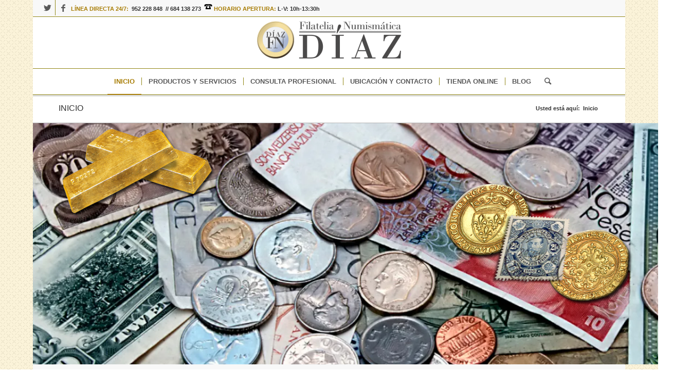

--- FILE ---
content_type: text/html; charset=UTF-8
request_url: https://compraventamonedas.com/
body_size: 20685
content:
<!DOCTYPE html>
<html lang="es" class="html_boxed responsive av-preloader-active av-preloader-enabled av-default-lightbox  html_header_top html_logo_center html_bottom_nav_header html_menu_right html_custom html_header_sticky html_header_shrinking html_header_topbar_active html_mobile_menu_phone html_header_searchicon html_content_align_center html_header_unstick_top html_header_stretch html_av-submenu-hidden html_av-submenu-display-click html_av-overlay-side html_av-overlay-side-classic html_av-submenu-noclone html_entry_id_504 av-cookies-no-cookie-consent av-no-preview html_text_menu_active ">
<head>
<meta charset="UTF-8" />


<!-- mobile setting -->
<meta name="viewport" content="width=device-width, initial-scale=1">

<!-- Scripts/CSS and wp_head hook -->
<meta name='robots' content='index, follow, max-image-preview:large, max-snippet:-1, max-video-preview:-1' />
<script>window._wca = window._wca || [];</script>
<style type="text/css">@font-face { font-family: 'star'; src: url('https://compraventamonedas.com/wp-content/plugins/woocommerce/assets/fonts/star.eot'); src: url('https://compraventamonedas.com/wp-content/plugins/woocommerce/assets/fonts/star.eot?#iefix') format('embedded-opentype'), 	  url('https://compraventamonedas.com/wp-content/plugins/woocommerce/assets/fonts/star.woff') format('woff'), 	  url('https://compraventamonedas.com/wp-content/plugins/woocommerce/assets/fonts/star.ttf') format('truetype'), 	  url('https://compraventamonedas.com/wp-content/plugins/woocommerce/assets/fonts/star.svg#star') format('svg'); font-weight: normal; font-style: normal;  } @font-face { font-family: 'WooCommerce'; src: url('https://compraventamonedas.com/wp-content/plugins/woocommerce/assets/fonts/WooCommerce.eot'); src: url('https://compraventamonedas.com/wp-content/plugins/woocommerce/assets/fonts/WooCommerce.eot?#iefix') format('embedded-opentype'), 	  url('https://compraventamonedas.com/wp-content/plugins/woocommerce/assets/fonts/WooCommerce.woff') format('woff'), 	  url('https://compraventamonedas.com/wp-content/plugins/woocommerce/assets/fonts/WooCommerce.ttf') format('truetype'), 	  url('https://compraventamonedas.com/wp-content/plugins/woocommerce/assets/fonts/WooCommerce.svg#WooCommerce') format('svg'); font-weight: normal; font-style: normal;  } </style>
	<!-- This site is optimized with the Yoast SEO plugin v17.3 - https://yoast.com/wordpress/plugins/seo/ -->
	<title>INICIO - Numismática Díaz</title>
	<meta name="description" content="Web de FILATELIA NUMISMÁTICA DÍAZ, Compra Venta de monedas, sellos, billetes y postales y Compra Venta de Oro y Plata. Tfno 952 228 848 · Tienda en Málaga." />
	<link rel="canonical" href="https://compraventamonedas.com/" />
	<meta property="og:locale" content="es_ES" />
	<meta property="og:type" content="website" />
	<meta property="og:title" content="INICIO - Numismática Díaz" />
	<meta property="og:description" content="Web de FILATELIA NUMISMÁTICA DÍAZ, Compra Venta de monedas, sellos, billetes y postales y Compra Venta de Oro y Plata. Tfno 952 228 848 · Tienda en Málaga." />
	<meta property="og:url" content="https://compraventamonedas.com/" />
	<meta property="og:site_name" content="Numismática Díaz" />
	<meta property="article:modified_time" content="2020-08-10T08:58:34+00:00" />
	<meta name="twitter:card" content="summary" />
	<meta name="twitter:label1" content="Tiempo de lectura" />
	<meta name="twitter:data1" content="8 minutos" />
	<script type="application/ld+json" class="yoast-schema-graph">{"@context":"https://schema.org","@graph":[{"@type":"WebSite","@id":"https://compraventamonedas.com/#website","url":"https://compraventamonedas.com/","name":"Numism\u00e1tica D\u00edaz","description":"Compra Venta de Sellos y Monedas","potentialAction":[{"@type":"SearchAction","target":{"@type":"EntryPoint","urlTemplate":"https://compraventamonedas.com/?s={search_term_string}"},"query-input":"required name=search_term_string"}],"inLanguage":"es"},{"@type":"WebPage","@id":"https://compraventamonedas.com/#webpage","url":"https://compraventamonedas.com/","name":"INICIO - Numism\u00e1tica D\u00edaz","isPartOf":{"@id":"https://compraventamonedas.com/#website"},"datePublished":"2015-03-02T13:12:12+00:00","dateModified":"2020-08-10T08:58:34+00:00","description":"Web de FILATELIA NUMISM\u00c1TICA D\u00cdAZ, Compra Venta de monedas, sellos, billetes y postales y Compra Venta de Oro y Plata. Tfno 952 228 848 \u00b7 Tienda en M\u00e1laga.","breadcrumb":{"@id":"https://compraventamonedas.com/#breadcrumb"},"inLanguage":"es","potentialAction":[{"@type":"ReadAction","target":["https://compraventamonedas.com/"]}]},{"@type":"BreadcrumbList","@id":"https://compraventamonedas.com/#breadcrumb","itemListElement":[{"@type":"ListItem","position":1,"name":"Portada"}]}]}</script>
	<!-- / Yoast SEO plugin. -->


<link rel='dns-prefetch' href='//stats.wp.com' />
<link rel='dns-prefetch' href='//secure.gravatar.com' />
<link rel='dns-prefetch' href='//s.w.org' />
<link rel='dns-prefetch' href='//v0.wordpress.com' />
<link rel='dns-prefetch' href='//i0.wp.com' />
<link rel='dns-prefetch' href='//i1.wp.com' />
<link rel='dns-prefetch' href='//i2.wp.com' />
<link rel="alternate" type="application/rss+xml" title="Numismática Díaz &raquo; Feed" href="https://compraventamonedas.com/feed/" />
<link rel="alternate" type="application/rss+xml" title="Numismática Díaz &raquo; Feed de los comentarios" href="https://compraventamonedas.com/comments/feed/" />
<link rel="alternate" type="application/rss+xml" title="Numismática Díaz &raquo; Comentario INICIO del feed" href="https://compraventamonedas.com/inicio/feed/" />
		<script type="text/javascript">
			window._wpemojiSettings = {"baseUrl":"https:\/\/s.w.org\/images\/core\/emoji\/13.0.1\/72x72\/","ext":".png","svgUrl":"https:\/\/s.w.org\/images\/core\/emoji\/13.0.1\/svg\/","svgExt":".svg","source":{"concatemoji":"https:\/\/compraventamonedas.com\/wp-includes\/js\/wp-emoji-release.min.js?ver=5.7.1"}};
			!function(e,a,t){var n,r,o,i=a.createElement("canvas"),p=i.getContext&&i.getContext("2d");function s(e,t){var a=String.fromCharCode;p.clearRect(0,0,i.width,i.height),p.fillText(a.apply(this,e),0,0);e=i.toDataURL();return p.clearRect(0,0,i.width,i.height),p.fillText(a.apply(this,t),0,0),e===i.toDataURL()}function c(e){var t=a.createElement("script");t.src=e,t.defer=t.type="text/javascript",a.getElementsByTagName("head")[0].appendChild(t)}for(o=Array("flag","emoji"),t.supports={everything:!0,everythingExceptFlag:!0},r=0;r<o.length;r++)t.supports[o[r]]=function(e){if(!p||!p.fillText)return!1;switch(p.textBaseline="top",p.font="600 32px Arial",e){case"flag":return s([127987,65039,8205,9895,65039],[127987,65039,8203,9895,65039])?!1:!s([55356,56826,55356,56819],[55356,56826,8203,55356,56819])&&!s([55356,57332,56128,56423,56128,56418,56128,56421,56128,56430,56128,56423,56128,56447],[55356,57332,8203,56128,56423,8203,56128,56418,8203,56128,56421,8203,56128,56430,8203,56128,56423,8203,56128,56447]);case"emoji":return!s([55357,56424,8205,55356,57212],[55357,56424,8203,55356,57212])}return!1}(o[r]),t.supports.everything=t.supports.everything&&t.supports[o[r]],"flag"!==o[r]&&(t.supports.everythingExceptFlag=t.supports.everythingExceptFlag&&t.supports[o[r]]);t.supports.everythingExceptFlag=t.supports.everythingExceptFlag&&!t.supports.flag,t.DOMReady=!1,t.readyCallback=function(){t.DOMReady=!0},t.supports.everything||(n=function(){t.readyCallback()},a.addEventListener?(a.addEventListener("DOMContentLoaded",n,!1),e.addEventListener("load",n,!1)):(e.attachEvent("onload",n),a.attachEvent("onreadystatechange",function(){"complete"===a.readyState&&t.readyCallback()})),(n=t.source||{}).concatemoji?c(n.concatemoji):n.wpemoji&&n.twemoji&&(c(n.twemoji),c(n.wpemoji)))}(window,document,window._wpemojiSettings);
		</script>
		<style type="text/css">
img.wp-smiley,
img.emoji {
	display: inline !important;
	border: none !important;
	box-shadow: none !important;
	height: 1em !important;
	width: 1em !important;
	margin: 0 .07em !important;
	vertical-align: -0.1em !important;
	background: none !important;
	padding: 0 !important;
}
</style>
	<link rel='stylesheet' id='avia-woocommerce-css-css'  href='https://compraventamonedas.com/wp-content/themes/enfold/config-woocommerce/woocommerce-mod.css?ver=5.7.1' type='text/css' media='all' />
<link rel='stylesheet' id='avia-grid-css'  href='https://compraventamonedas.com/wp-content/themes/enfold/css/grid.css?ver=4.7.6.1' type='text/css' media='all' />
<link rel='stylesheet' id='avia-base-css'  href='https://compraventamonedas.com/wp-content/themes/enfold/css/base.css?ver=4.7.6.1' type='text/css' media='all' />
<link rel='stylesheet' id='avia-layout-css'  href='https://compraventamonedas.com/wp-content/themes/enfold/css/layout.css?ver=4.7.6.1' type='text/css' media='all' />
<link rel='stylesheet' id='avia-module-audioplayer-css'  href='https://compraventamonedas.com/wp-content/themes/enfold/config-templatebuilder/avia-shortcodes/audio-player/audio-player.css?ver=5.7.1' type='text/css' media='all' />
<link rel='stylesheet' id='avia-module-blog-css'  href='https://compraventamonedas.com/wp-content/themes/enfold/config-templatebuilder/avia-shortcodes/blog/blog.css?ver=5.7.1' type='text/css' media='all' />
<link rel='stylesheet' id='avia-module-postslider-css'  href='https://compraventamonedas.com/wp-content/themes/enfold/config-templatebuilder/avia-shortcodes/postslider/postslider.css?ver=5.7.1' type='text/css' media='all' />
<link rel='stylesheet' id='avia-module-button-css'  href='https://compraventamonedas.com/wp-content/themes/enfold/config-templatebuilder/avia-shortcodes/buttons/buttons.css?ver=5.7.1' type='text/css' media='all' />
<link rel='stylesheet' id='avia-module-buttonrow-css'  href='https://compraventamonedas.com/wp-content/themes/enfold/config-templatebuilder/avia-shortcodes/buttonrow/buttonrow.css?ver=5.7.1' type='text/css' media='all' />
<link rel='stylesheet' id='avia-module-button-fullwidth-css'  href='https://compraventamonedas.com/wp-content/themes/enfold/config-templatebuilder/avia-shortcodes/buttons_fullwidth/buttons_fullwidth.css?ver=5.7.1' type='text/css' media='all' />
<link rel='stylesheet' id='avia-module-catalogue-css'  href='https://compraventamonedas.com/wp-content/themes/enfold/config-templatebuilder/avia-shortcodes/catalogue/catalogue.css?ver=5.7.1' type='text/css' media='all' />
<link rel='stylesheet' id='avia-module-comments-css'  href='https://compraventamonedas.com/wp-content/themes/enfold/config-templatebuilder/avia-shortcodes/comments/comments.css?ver=5.7.1' type='text/css' media='all' />
<link rel='stylesheet' id='avia-module-contact-css'  href='https://compraventamonedas.com/wp-content/themes/enfold/config-templatebuilder/avia-shortcodes/contact/contact.css?ver=5.7.1' type='text/css' media='all' />
<link rel='stylesheet' id='avia-module-slideshow-css'  href='https://compraventamonedas.com/wp-content/themes/enfold/config-templatebuilder/avia-shortcodes/slideshow/slideshow.css?ver=5.7.1' type='text/css' media='all' />
<link rel='stylesheet' id='avia-module-slideshow-contentpartner-css'  href='https://compraventamonedas.com/wp-content/themes/enfold/config-templatebuilder/avia-shortcodes/contentslider/contentslider.css?ver=5.7.1' type='text/css' media='all' />
<link rel='stylesheet' id='avia-module-countdown-css'  href='https://compraventamonedas.com/wp-content/themes/enfold/config-templatebuilder/avia-shortcodes/countdown/countdown.css?ver=5.7.1' type='text/css' media='all' />
<link rel='stylesheet' id='avia-module-gallery-css'  href='https://compraventamonedas.com/wp-content/themes/enfold/config-templatebuilder/avia-shortcodes/gallery/gallery.css?ver=5.7.1' type='text/css' media='all' />
<link rel='stylesheet' id='avia-module-gallery-hor-css'  href='https://compraventamonedas.com/wp-content/themes/enfold/config-templatebuilder/avia-shortcodes/gallery_horizontal/gallery_horizontal.css?ver=5.7.1' type='text/css' media='all' />
<link rel='stylesheet' id='avia-module-maps-css'  href='https://compraventamonedas.com/wp-content/themes/enfold/config-templatebuilder/avia-shortcodes/google_maps/google_maps.css?ver=5.7.1' type='text/css' media='all' />
<link rel='stylesheet' id='avia-module-gridrow-css'  href='https://compraventamonedas.com/wp-content/themes/enfold/config-templatebuilder/avia-shortcodes/grid_row/grid_row.css?ver=5.7.1' type='text/css' media='all' />
<link rel='stylesheet' id='avia-module-heading-css'  href='https://compraventamonedas.com/wp-content/themes/enfold/config-templatebuilder/avia-shortcodes/heading/heading.css?ver=5.7.1' type='text/css' media='all' />
<link rel='stylesheet' id='avia-module-rotator-css'  href='https://compraventamonedas.com/wp-content/themes/enfold/config-templatebuilder/avia-shortcodes/headline_rotator/headline_rotator.css?ver=5.7.1' type='text/css' media='all' />
<link rel='stylesheet' id='avia-module-hr-css'  href='https://compraventamonedas.com/wp-content/themes/enfold/config-templatebuilder/avia-shortcodes/hr/hr.css?ver=5.7.1' type='text/css' media='all' />
<link rel='stylesheet' id='avia-module-icon-css'  href='https://compraventamonedas.com/wp-content/themes/enfold/config-templatebuilder/avia-shortcodes/icon/icon.css?ver=5.7.1' type='text/css' media='all' />
<link rel='stylesheet' id='avia-module-iconbox-css'  href='https://compraventamonedas.com/wp-content/themes/enfold/config-templatebuilder/avia-shortcodes/iconbox/iconbox.css?ver=5.7.1' type='text/css' media='all' />
<link rel='stylesheet' id='avia-module-icongrid-css'  href='https://compraventamonedas.com/wp-content/themes/enfold/config-templatebuilder/avia-shortcodes/icongrid/icongrid.css?ver=5.7.1' type='text/css' media='all' />
<link rel='stylesheet' id='avia-module-iconlist-css'  href='https://compraventamonedas.com/wp-content/themes/enfold/config-templatebuilder/avia-shortcodes/iconlist/iconlist.css?ver=5.7.1' type='text/css' media='all' />
<link rel='stylesheet' id='avia-module-image-css'  href='https://compraventamonedas.com/wp-content/themes/enfold/config-templatebuilder/avia-shortcodes/image/image.css?ver=5.7.1' type='text/css' media='all' />
<link rel='stylesheet' id='avia-module-hotspot-css'  href='https://compraventamonedas.com/wp-content/themes/enfold/config-templatebuilder/avia-shortcodes/image_hotspots/image_hotspots.css?ver=5.7.1' type='text/css' media='all' />
<link rel='stylesheet' id='avia-module-magazine-css'  href='https://compraventamonedas.com/wp-content/themes/enfold/config-templatebuilder/avia-shortcodes/magazine/magazine.css?ver=5.7.1' type='text/css' media='all' />
<link rel='stylesheet' id='avia-module-masonry-css'  href='https://compraventamonedas.com/wp-content/themes/enfold/config-templatebuilder/avia-shortcodes/masonry_entries/masonry_entries.css?ver=5.7.1' type='text/css' media='all' />
<link rel='stylesheet' id='avia-siteloader-css'  href='https://compraventamonedas.com/wp-content/themes/enfold/css/avia-snippet-site-preloader.css?ver=5.7.1' type='text/css' media='all' />
<link rel='stylesheet' id='avia-module-menu-css'  href='https://compraventamonedas.com/wp-content/themes/enfold/config-templatebuilder/avia-shortcodes/menu/menu.css?ver=5.7.1' type='text/css' media='all' />
<link rel='stylesheet' id='avia-modfule-notification-css'  href='https://compraventamonedas.com/wp-content/themes/enfold/config-templatebuilder/avia-shortcodes/notification/notification.css?ver=5.7.1' type='text/css' media='all' />
<link rel='stylesheet' id='avia-module-numbers-css'  href='https://compraventamonedas.com/wp-content/themes/enfold/config-templatebuilder/avia-shortcodes/numbers/numbers.css?ver=5.7.1' type='text/css' media='all' />
<link rel='stylesheet' id='avia-module-portfolio-css'  href='https://compraventamonedas.com/wp-content/themes/enfold/config-templatebuilder/avia-shortcodes/portfolio/portfolio.css?ver=5.7.1' type='text/css' media='all' />
<link rel='stylesheet' id='avia-module-progress-bar-css'  href='https://compraventamonedas.com/wp-content/themes/enfold/config-templatebuilder/avia-shortcodes/progressbar/progressbar.css?ver=5.7.1' type='text/css' media='all' />
<link rel='stylesheet' id='avia-module-promobox-css'  href='https://compraventamonedas.com/wp-content/themes/enfold/config-templatebuilder/avia-shortcodes/promobox/promobox.css?ver=5.7.1' type='text/css' media='all' />
<link rel='stylesheet' id='avia-sc-search-css'  href='https://compraventamonedas.com/wp-content/themes/enfold/config-templatebuilder/avia-shortcodes/search/search.css?ver=5.7.1' type='text/css' media='all' />
<link rel='stylesheet' id='avia-module-slideshow-accordion-css'  href='https://compraventamonedas.com/wp-content/themes/enfold/config-templatebuilder/avia-shortcodes/slideshow_accordion/slideshow_accordion.css?ver=5.7.1' type='text/css' media='all' />
<link rel='stylesheet' id='avia-module-slideshow-feature-image-css'  href='https://compraventamonedas.com/wp-content/themes/enfold/config-templatebuilder/avia-shortcodes/slideshow_feature_image/slideshow_feature_image.css?ver=5.7.1' type='text/css' media='all' />
<link rel='stylesheet' id='avia-module-slideshow-fullsize-css'  href='https://compraventamonedas.com/wp-content/themes/enfold/config-templatebuilder/avia-shortcodes/slideshow_fullsize/slideshow_fullsize.css?ver=5.7.1' type='text/css' media='all' />
<link rel='stylesheet' id='avia-module-slideshow-fullscreen-css'  href='https://compraventamonedas.com/wp-content/themes/enfold/config-templatebuilder/avia-shortcodes/slideshow_fullscreen/slideshow_fullscreen.css?ver=5.7.1' type='text/css' media='all' />
<link rel='stylesheet' id='avia-module-slideshow-ls-css'  href='https://compraventamonedas.com/wp-content/themes/enfold/config-templatebuilder/avia-shortcodes/slideshow_layerslider/slideshow_layerslider.css?ver=5.7.1' type='text/css' media='all' />
<link rel='stylesheet' id='avia-module-social-css'  href='https://compraventamonedas.com/wp-content/themes/enfold/config-templatebuilder/avia-shortcodes/social_share/social_share.css?ver=5.7.1' type='text/css' media='all' />
<link rel='stylesheet' id='avia-module-tabsection-css'  href='https://compraventamonedas.com/wp-content/themes/enfold/config-templatebuilder/avia-shortcodes/tab_section/tab_section.css?ver=5.7.1' type='text/css' media='all' />
<link rel='stylesheet' id='avia-module-table-css'  href='https://compraventamonedas.com/wp-content/themes/enfold/config-templatebuilder/avia-shortcodes/table/table.css?ver=5.7.1' type='text/css' media='all' />
<link rel='stylesheet' id='avia-module-tabs-css'  href='https://compraventamonedas.com/wp-content/themes/enfold/config-templatebuilder/avia-shortcodes/tabs/tabs.css?ver=5.7.1' type='text/css' media='all' />
<link rel='stylesheet' id='avia-module-team-css'  href='https://compraventamonedas.com/wp-content/themes/enfold/config-templatebuilder/avia-shortcodes/team/team.css?ver=5.7.1' type='text/css' media='all' />
<link rel='stylesheet' id='avia-module-testimonials-css'  href='https://compraventamonedas.com/wp-content/themes/enfold/config-templatebuilder/avia-shortcodes/testimonials/testimonials.css?ver=5.7.1' type='text/css' media='all' />
<link rel='stylesheet' id='avia-module-timeline-css'  href='https://compraventamonedas.com/wp-content/themes/enfold/config-templatebuilder/avia-shortcodes/timeline/timeline.css?ver=5.7.1' type='text/css' media='all' />
<link rel='stylesheet' id='avia-module-toggles-css'  href='https://compraventamonedas.com/wp-content/themes/enfold/config-templatebuilder/avia-shortcodes/toggles/toggles.css?ver=5.7.1' type='text/css' media='all' />
<link rel='stylesheet' id='avia-module-video-css'  href='https://compraventamonedas.com/wp-content/themes/enfold/config-templatebuilder/avia-shortcodes/video/video.css?ver=5.7.1' type='text/css' media='all' />
<link rel='stylesheet' id='layerslider-css'  href='https://compraventamonedas.com/wp-content/themes/enfold/config-layerslider/LayerSlider/assets/static/layerslider/css/layerslider.css?ver=6.11.1' type='text/css' media='all' />
<link rel='stylesheet' id='wp-block-library-css'  href='https://compraventamonedas.com/wp-includes/css/dist/block-library/style.min.css?ver=5.7.1' type='text/css' media='all' />
<style id='wp-block-library-inline-css' type='text/css'>
.has-text-align-justify{text-align:justify;}
</style>
<link rel='stylesheet' id='wc-blocks-vendors-style-css'  href='https://compraventamonedas.com/wp-content/plugins/woocommerce/packages/woocommerce-blocks/build/wc-blocks-vendors-style.css?ver=5.5.1' type='text/css' media='all' />
<link rel='stylesheet' id='wc-blocks-style-css'  href='https://compraventamonedas.com/wp-content/plugins/woocommerce/packages/woocommerce-blocks/build/wc-blocks-style.css?ver=5.5.1' type='text/css' media='all' />
<link rel='stylesheet' id='contact-form-7-css'  href='https://compraventamonedas.com/wp-content/plugins/contact-form-7/includes/css/styles.css?ver=5.4.2' type='text/css' media='all' />
<link rel='stylesheet' id='wpdm-font-awesome-css'  href='https://compraventamonedas.com/wp-content/plugins/download-manager/assets/fontawesome/css/all.css?ver=5.7.1' type='text/css' media='all' />
<link rel='stylesheet' id='wpdm-front-bootstrap-css'  href='https://compraventamonedas.com/wp-content/plugins/download-manager/assets/bootstrap/css/bootstrap.min.css?ver=5.7.1' type='text/css' media='all' />
<link rel='stylesheet' id='wpdm-front-css'  href='https://compraventamonedas.com/wp-content/plugins/download-manager/assets/css/front.css?ver=5.7.1' type='text/css' media='all' />
<style id='woocommerce-inline-inline-css' type='text/css'>
.woocommerce form .form-row .required { visibility: visible; }
</style>
<link rel='stylesheet' id='avia-scs-css'  href='https://compraventamonedas.com/wp-content/themes/enfold/css/shortcodes.css?ver=4.7.6.1' type='text/css' media='all' />
<link rel='stylesheet' id='avia-popup-css-css'  href='https://compraventamonedas.com/wp-content/themes/enfold/js/aviapopup/magnific-popup.css?ver=4.7.6.1' type='text/css' media='screen' />
<link rel='stylesheet' id='avia-lightbox-css'  href='https://compraventamonedas.com/wp-content/themes/enfold/css/avia-snippet-lightbox.css?ver=4.7.6.1' type='text/css' media='screen' />
<link rel='stylesheet' id='avia-widget-css-css'  href='https://compraventamonedas.com/wp-content/themes/enfold/css/avia-snippet-widget.css?ver=4.7.6.1' type='text/css' media='screen' />
<link rel='stylesheet' id='avia-dynamic-css'  href='https://compraventamonedas.com/wp-content/uploads/dynamic_avia/enfold.css?ver=5f311e0704bc5' type='text/css' media='all' />
<link rel='stylesheet' id='avia-custom-css'  href='https://compraventamonedas.com/wp-content/themes/enfold/css/custom.css?ver=4.7.6.1' type='text/css' media='all' />
<link rel='stylesheet' id='jetpack_css-css'  href='https://compraventamonedas.com/wp-content/plugins/jetpack/css/jetpack.css?ver=10.1' type='text/css' media='all' />
<script type='text/javascript' src='https://compraventamonedas.com/wp-includes/js/jquery/jquery.min.js?ver=3.5.1' id='jquery-core-js'></script>
<script type='text/javascript' src='https://compraventamonedas.com/wp-content/plugins/download-manager/assets/bootstrap/js/popper.min.js?ver=5.7.1' id='wpdm-poper-js'></script>
<script type='text/javascript' src='https://compraventamonedas.com/wp-content/plugins/download-manager/assets/bootstrap/js/bootstrap.min.js?ver=5.7.1' id='wpdm-front-bootstrap-js'></script>
<script type='text/javascript' id='wpdm-frontjs-js-extra'>
/* <![CDATA[ */
var wpdm_url = {"home":"https:\/\/compraventamonedas.com\/","site":"https:\/\/compraventamonedas.com\/","ajax":"https:\/\/compraventamonedas.com\/wp-admin\/admin-ajax.php"};
var wpdm_js = {"spinner":"<i class=\"fas fa-sun fa-spin\"><\/i>"};
/* ]]> */
</script>
<script type='text/javascript' src='https://compraventamonedas.com/wp-content/plugins/download-manager/assets/js/front.js?ver=3.2.16' id='wpdm-frontjs-js'></script>
<script defer type='text/javascript' src='https://stats.wp.com/s-202603.js' id='woocommerce-analytics-js'></script>
<script type='text/javascript' src='https://compraventamonedas.com/wp-content/themes/enfold/js/avia-compat.js?ver=4.7.6.1' id='avia-compat-js'></script>
<link rel="https://api.w.org/" href="https://compraventamonedas.com/wp-json/" /><link rel="alternate" type="application/json" href="https://compraventamonedas.com/wp-json/wp/v2/pages/504" /><link rel="EditURI" type="application/rsd+xml" title="RSD" href="https://compraventamonedas.com/xmlrpc.php?rsd" />
<link rel="wlwmanifest" type="application/wlwmanifest+xml" href="https://compraventamonedas.com/wp-includes/wlwmanifest.xml" /> 
<meta name="generator" content="WordPress 5.7.1" />
<meta name="generator" content="WooCommerce 5.6.0" />
<link rel='shortlink' href='https://wp.me/P7gUgl-88' />
<link rel="alternate" type="application/json+oembed" href="https://compraventamonedas.com/wp-json/oembed/1.0/embed?url=https%3A%2F%2Fcompraventamonedas.com%2F" />
<link rel="alternate" type="text/xml+oembed" href="https://compraventamonedas.com/wp-json/oembed/1.0/embed?url=https%3A%2F%2Fcompraventamonedas.com%2F&#038;format=xml" />
<style type='text/css'>img#wpstats{display:none}</style>
		<link rel="profile" href="https://gmpg.org/xfn/11" />
<link rel="alternate" type="application/rss+xml" title="Numismática Díaz RSS2 Feed" href="https://compraventamonedas.com/feed/" />
<link rel="pingback" href="https://compraventamonedas.com/xmlrpc.php" />

<style type='text/css' media='screen'>
 #top #header_main > .container, #top #header_main > .container .main_menu  .av-main-nav > li > a, #top #header_main #menu-item-shop .cart_dropdown_link{ height:100px; line-height: 100px; }
 .html_top_nav_header .av-logo-container{ height:100px;  }
 .html_header_top.html_header_sticky #top #wrap_all #main{ padding-top:182px; } 
</style>
<!--[if lt IE 9]><script src="https://compraventamonedas.com/wp-content/themes/enfold/js/html5shiv.js"></script><![endif]-->
<link rel="icon" href="https://compraventamonedas.com/wp-content/uploads/2016/01/cropped-Favicon250ppp-80x80.png" type="image/png">
	<noscript><style>.woocommerce-product-gallery{ opacity: 1 !important; }</style></noscript>
	<link rel="icon" href="https://i0.wp.com/compraventamonedas.com/wp-content/uploads/2016/01/cropped-Favicon250ppp.png?fit=32%2C32&#038;ssl=1" sizes="32x32" />
<link rel="icon" href="https://i0.wp.com/compraventamonedas.com/wp-content/uploads/2016/01/cropped-Favicon250ppp.png?fit=192%2C192&#038;ssl=1" sizes="192x192" />
<link rel="apple-touch-icon" href="https://i0.wp.com/compraventamonedas.com/wp-content/uploads/2016/01/cropped-Favicon250ppp.png?fit=180%2C180&#038;ssl=1" />
<meta name="msapplication-TileImage" content="https://i0.wp.com/compraventamonedas.com/wp-content/uploads/2016/01/cropped-Favicon250ppp.png?fit=270%2C270&#038;ssl=1" />
<style type='text/css'>
@font-face {font-family: 'entypo-fontello'; font-weight: normal; font-style: normal; font-display: auto;
src: url('https://compraventamonedas.com/wp-content/themes/enfold/config-templatebuilder/avia-template-builder/assets/fonts/entypo-fontello.woff2') format('woff2'),
url('https://compraventamonedas.com/wp-content/themes/enfold/config-templatebuilder/avia-template-builder/assets/fonts/entypo-fontello.woff') format('woff'),
url('https://compraventamonedas.com/wp-content/themes/enfold/config-templatebuilder/avia-template-builder/assets/fonts/entypo-fontello.ttf') format('truetype'), 
url('https://compraventamonedas.com/wp-content/themes/enfold/config-templatebuilder/avia-template-builder/assets/fonts/entypo-fontello.svg#entypo-fontello') format('svg'),
url('https://compraventamonedas.com/wp-content/themes/enfold/config-templatebuilder/avia-template-builder/assets/fonts/entypo-fontello.eot'),
url('https://compraventamonedas.com/wp-content/themes/enfold/config-templatebuilder/avia-template-builder/assets/fonts/entypo-fontello.eot?#iefix') format('embedded-opentype');
} #top .avia-font-entypo-fontello, body .avia-font-entypo-fontello, html body [data-av_iconfont='entypo-fontello']:before{ font-family: 'entypo-fontello'; }
</style><meta name="generator" content="WordPress Download Manager 3.2.16" />
                <link href="https://fonts.googleapis.com/css?family=Rubik"
              rel="stylesheet">
        <style>
            .w3eden .fetfont,
            .w3eden .btn,
            .w3eden .btn.wpdm-front h3.title,
            .w3eden .wpdm-social-lock-box .IN-widget a span:last-child,
            .w3eden #xfilelist .panel-heading,
            .w3eden .wpdm-frontend-tabs a,
            .w3eden .alert:before,
            .w3eden .panel .panel-heading,
            .w3eden .discount-msg,
            .w3eden .panel.dashboard-panel h3,
            .w3eden #wpdm-dashboard-sidebar .list-group-item,
            .w3eden #package-description .wp-switch-editor,
            .w3eden .w3eden.author-dashbboard .nav.nav-tabs li a,
            .w3eden .wpdm_cart thead th,
            .w3eden #csp .list-group-item,
            .w3eden .modal-title {
                font-family: Rubik, -apple-system, BlinkMacSystemFont, "Segoe UI", Roboto, Helvetica, Arial, sans-serif, "Apple Color Emoji", "Segoe UI Emoji", "Segoe UI Symbol";
                text-transform: uppercase;
                font-weight: 700;
            }
            .w3eden #csp .list-group-item {
                text-transform: unset;
            }


        </style>
            <style>
        /* WPDM Link Template Styles */        </style>
                <style>

            :root {
                --color-primary: #4a8eff;
                --color-primary-rgb: 74, 142, 255;
                --color-primary-hover: #4a8eff;
                --color-primary-active: #4a8eff;
                --color-secondary: #4a8eff;
                --color-secondary-rgb: 74, 142, 255;
                --color-secondary-hover: #4a8eff;
                --color-secondary-active: #4a8eff;
                --color-success: #18ce0f;
                --color-success-rgb: 24, 206, 15;
                --color-success-hover: #4a8eff;
                --color-success-active: #4a8eff;
                --color-info: #2CA8FF;
                --color-info-rgb: 44, 168, 255;
                --color-info-hover: #2CA8FF;
                --color-info-active: #2CA8FF;
                --color-warning: #f29e0f;
                --color-warning-rgb: 242, 158, 15;
                --color-warning-hover: orange;
                --color-warning-active: orange;
                --color-danger: #ff5062;
                --color-danger-rgb: 255, 80, 98;
                --color-danger-hover: #ff5062;
                --color-danger-active: #ff5062;
                --color-green: #30b570;
                --color-blue: #0073ff;
                --color-purple: #8557D3;
                --color-red: #ff5062;
                --color-muted: rgba(69, 89, 122, 0.6);
                --wpdm-font: "Rubik", -apple-system, BlinkMacSystemFont, "Segoe UI", Roboto, Helvetica, Arial, sans-serif, "Apple Color Emoji", "Segoe UI Emoji", "Segoe UI Symbol";
            }

            .wpdm-download-link.btn.btn-primary {
                border-radius: 4px;
            }


        </style>
        

<!--
Debugging Info for Theme support: 

Theme: Enfold
Version: 4.7.6.1
Installed: enfold
AviaFramework Version: 5.0
AviaBuilder Version: 4.7.1.1
aviaElementManager Version: 1.0.1
ML:128-PU:46-PLA:8
WP:5.7.1
Compress: CSS:disabled - JS:disabled
Updates: enabled - deprecated Envato API - register Envato Token
PLAu:6
-->
</head>




<body id="top" class="home page-template-default page page-id-504  rtl_columns boxed georgia-websave georgia theme-enfold woocommerce-no-js" itemscope="itemscope" itemtype="https://schema.org/WebPage" >

	<div class='av-siteloader-wrap av-transition-enabled av-transition-with-logo'><div class='av-siteloader-inner'><div class='av-siteloader-cell'><img class='av-preloading-logo' src='https://compraventamonedas.com/wp-content/uploads/2016/01/Favicon250ppp-80x80.png' alt='Cargando' title='Cargando' /><div class='av-siteloader'><div class='av-siteloader-extra'></div></div></div></div></div>
	<div id='wrap_all'>

	
<header id='header' class='all_colors header_color light_bg_color  av_header_top av_logo_center av_bottom_nav_header av_menu_right av_custom av_header_sticky av_header_shrinking av_header_stretch av_mobile_menu_phone av_header_searchicon av_header_unstick_top av_seperator_small_border'  role="banner" itemscope="itemscope" itemtype="https://schema.org/WPHeader" >

		<div id='header_meta' class='container_wrap container_wrap_meta  av_icon_active_left av_extra_header_active av_secondary_right av_phone_active_left av_entry_id_504'>
		
			      <div class='container'>
			      <ul class='noLightbox social_bookmarks icon_count_2'><li class='social_bookmarks_twitter av-social-link-twitter social_icon_1'><a target="_blank" aria-label="Link to Twitter" href='https://twitter.com/FilateliaDiaz' aria-hidden='false' data-av_icon='' data-av_iconfont='entypo-fontello' title='Twitter' rel="noopener"><span class='avia_hidden_link_text'>Twitter</span></a></li><li class='social_bookmarks_facebook av-social-link-facebook social_icon_2'><a target="_blank" aria-label="Link to Facebook" href='https://www.facebook.com/Filatelia-Numism%C3%A1tica-D%C3%ADaz-174772216227303/' aria-hidden='false' data-av_icon='' data-av_iconfont='entypo-fontello' title='Facebook' rel="noopener"><span class='avia_hidden_link_text'>Facebook</span></a></li></ul><div class='phone-info '><span><strong>LÍNEA DIRECTA 24/7: <a class="size-full wp-image-695 alignnone" style="color: #333333;"> </a><a style="color: #333333;" href="tel:952228848">952 228 848</a>  <a style="color: #333333;" href="tel:952228848">// <a style="color: #333333;" href="tel:684138273">684 138 273</a>  <a style="color: #333333;" href="tel:684138273"><img class="alignnone size-full wp-image-985" src="https://compraventamonedas.com/wp-content/uploads/2016/01/tfno.png" alt="tfno" width="16" height="16" /></a>    <strong>HORARIO APERTURA:   <i class="size-full wp-image-695 alignnone" style="color: #333333;"> L-V: 10h-13:30h </i></strong></span></div>			      </div>
		</div>

		<div  id='header_main' class='container_wrap container_wrap_logo'>
	
        <ul  class = 'menu-item cart_dropdown ' data-success='se ha añadido a la cesta'><li class='cart_dropdown_first'><a class='cart_dropdown_link' href='https://compraventamonedas.com/carro/'><span aria-hidden='true' data-av_icon='' data-av_iconfont='entypo-fontello'></span><span class='av-cart-counter'>0</span><span class='avia_hidden_link_text'>Carrito de Compra</span></a><!--<span class='cart_subtotal'><span class="woocommerce-Price-amount amount"><bdi>0,00<span class="woocommerce-Price-currencySymbol">&euro;</span></bdi></span></span>--><div class='dropdown_widget dropdown_widget_cart'><div class='avia-arrow'></div><div class="widget_shopping_cart_content"></div></div></li></ul><div class='container av-logo-container'><div class='inner-container'><span class='logo'><a href='https://compraventamonedas.com/'><img height='100' width='300' src='https://compraventamonedas.com/wp-content/uploads/2016/01/Filatelia-Diaz-IC-Compra-Venta-Monedas-300x91.png' alt='Numismática Díaz' title='' /></a></span></div></div><div id='header_main_alternate' class='container_wrap'><div class='container'><nav class='main_menu' data-selectname='Selecciona una página'  role="navigation" itemscope="itemscope" itemtype="https://schema.org/SiteNavigationElement" ><div class="avia-menu av-main-nav-wrap"><ul id="avia-menu" class="menu av-main-nav"><li id="menu-item-922" class="menu-item menu-item-type-post_type menu-item-object-page menu-item-home current-menu-item page_item page-item-504 current_page_item menu-item-top-level menu-item-top-level-1"><a href="https://compraventamonedas.com/" itemprop="url"><span class="avia-bullet"></span><span class="avia-menu-text">INICIO</span><span class="avia-menu-fx"><span class="avia-arrow-wrap"><span class="avia-arrow"></span></span></span></a></li>
<li id="menu-item-648" class="menu-item menu-item-type-post_type menu-item-object-page menu-item-top-level menu-item-top-level-2"><a href="https://compraventamonedas.com/productos-y-servicios/" itemprop="url"><span class="avia-bullet"></span><span class="avia-menu-text">PRODUCTOS Y SERVICIOS</span><span class="avia-menu-fx"><span class="avia-arrow-wrap"><span class="avia-arrow"></span></span></span></a></li>
<li id="menu-item-1043" class="menu-item menu-item-type-post_type menu-item-object-page menu-item-top-level menu-item-top-level-3"><a href="https://compraventamonedas.com/consulta-profesional/" itemprop="url"><span class="avia-bullet"></span><span class="avia-menu-text">CONSULTA PROFESIONAL</span><span class="avia-menu-fx"><span class="avia-arrow-wrap"><span class="avia-arrow"></span></span></span></a></li>
<li id="menu-item-646" class="menu-item menu-item-type-post_type menu-item-object-page menu-item-top-level menu-item-top-level-4"><a href="https://compraventamonedas.com/ubicacion-y-contacto/" itemprop="url"><span class="avia-bullet"></span><span class="avia-menu-text">UBICACIÓN Y CONTACTO</span><span class="avia-menu-fx"><span class="avia-arrow-wrap"><span class="avia-arrow"></span></span></span></a></li>
<li id="menu-item-1633" class="menu-item menu-item-type-post_type menu-item-object-page menu-item-top-level menu-item-top-level-5"><a href="https://compraventamonedas.com/tienda-online/" itemprop="url"><span class="avia-bullet"></span><span class="avia-menu-text">TIENDA ONLINE</span><span class="avia-menu-fx"><span class="avia-arrow-wrap"><span class="avia-arrow"></span></span></span></a></li>
<li id="menu-item-1064" class="menu-item menu-item-type-post_type menu-item-object-page menu-item-top-level menu-item-top-level-6"><a href="https://compraventamonedas.com/blog/" itemprop="url"><span class="avia-bullet"></span><span class="avia-menu-text">BLOG</span><span class="avia-menu-fx"><span class="avia-arrow-wrap"><span class="avia-arrow"></span></span></span></a></li>
<li id="menu-item-search" class="noMobile menu-item menu-item-search-dropdown menu-item-avia-special"><a aria-label="Buscar" href="?s=" rel="nofollow" data-avia-search-tooltip="

&lt;form role=&quot;search&quot; action=&quot;https://compraventamonedas.com/&quot; id=&quot;searchform&quot; method=&quot;get&quot; class=&quot;&quot;&gt;
	&lt;div&gt;
		&lt;input type=&quot;submit&quot; value=&quot;&quot; id=&quot;searchsubmit&quot; class=&quot;button avia-font-entypo-fontello&quot; /&gt;
		&lt;input type=&quot;text&quot; id=&quot;s&quot; name=&quot;s&quot; value=&quot;&quot; placeholder='Buscar' /&gt;
			&lt;/div&gt;
&lt;/form&gt;" aria-hidden='false' data-av_icon='' data-av_iconfont='entypo-fontello'><span class="avia_hidden_link_text">Buscar</span></a></li><li class="av-burger-menu-main menu-item-avia-special ">
	        			<a href="#" aria-label="Menú" aria-hidden="false">
							<span class="av-hamburger av-hamburger--spin av-js-hamburger">
								<span class="av-hamburger-box">
						          <span class="av-hamburger-inner"></span>
						          <strong>Menú</strong>
								</span>
							</span>
							<span class="avia_hidden_link_text">Menú</span>
						</a>
	        		   </li></ul></div></nav></div> </div> 
		<!-- end container_wrap-->
		</div>
		<div class='header_bg'></div>

<!-- end header -->
</header>
		
	<div id='main' class='all_colors' data-scroll-offset='100'>

	<div class='stretch_full container_wrap alternate_color light_bg_color title_container'><div class='container'><h1 class='main-title entry-title '><a href='https://compraventamonedas.com/' rel='bookmark' title='Enlace permanente: INICIO'  itemprop="headline" >INICIO</a></h1><div class="breadcrumb breadcrumbs avia-breadcrumbs"><div class="breadcrumb-trail" ><span class="trail-before"><span class="breadcrumb-title">Usted está aquí:</span></span> <span class="trail-end">Inicio</span></div></div></div></div><div id='layer_slider_1'  class='avia-layerslider main_color avia-shadow  avia-builder-el-0  el_before_av_layout_row  avia-builder-el-first  container_wrap fullsize' style='  height: 471px;' ><div id="layerslider_3_snyq1p662lqt" class="ls-wp-container fitvidsignore" style="width:100%;height:470px;margin:0 auto;margin-bottom: 0px;"><div class="ls-slide" data-ls="duration:7000;transition2d:11,13,23;transition3d:all;"><img width="1600" height="470" src="https://i2.wp.com/compraventamonedas.com/wp-content/uploads/2016/01/compra-venta-monedas-1.jpg?fit=1600%2C470&amp;ssl=1" class="ls-bg" alt="filatelia numismática díaz" loading="lazy" srcset="https://i2.wp.com/compraventamonedas.com/wp-content/uploads/2016/01/compra-venta-monedas-1.jpg?w=1600&amp;ssl=1 1600w, https://i2.wp.com/compraventamonedas.com/wp-content/uploads/2016/01/compra-venta-monedas-1.jpg?resize=300%2C88&amp;ssl=1 300w, https://i2.wp.com/compraventamonedas.com/wp-content/uploads/2016/01/compra-venta-monedas-1.jpg?resize=768%2C226&amp;ssl=1 768w, https://i2.wp.com/compraventamonedas.com/wp-content/uploads/2016/01/compra-venta-monedas-1.jpg?resize=1030%2C303&amp;ssl=1 1030w, https://i2.wp.com/compraventamonedas.com/wp-content/uploads/2016/01/compra-venta-monedas-1.jpg?resize=1500%2C441&amp;ssl=1 1500w, https://i2.wp.com/compraventamonedas.com/wp-content/uploads/2016/01/compra-venta-monedas-1.jpg?resize=705%2C207&amp;ssl=1 705w, https://i2.wp.com/compraventamonedas.com/wp-content/uploads/2016/01/compra-venta-monedas-1.jpg?resize=450%2C132&amp;ssl=1 450w" sizes="(max-width: 1500px) 100vw, 1500px" data-attachment-id="931" data-permalink="https://compraventamonedas.com/compra-venta-monedas-2/" data-orig-file="https://i2.wp.com/compraventamonedas.com/wp-content/uploads/2016/01/compra-venta-monedas-1.jpg?fit=1600%2C470&amp;ssl=1" data-orig-size="1600,470" data-comments-opened="0" data-image-meta="{&quot;aperture&quot;:&quot;0&quot;,&quot;credit&quot;:&quot;&quot;,&quot;camera&quot;:&quot;&quot;,&quot;caption&quot;:&quot;&quot;,&quot;created_timestamp&quot;:&quot;0&quot;,&quot;copyright&quot;:&quot;&quot;,&quot;focal_length&quot;:&quot;0&quot;,&quot;iso&quot;:&quot;0&quot;,&quot;shutter_speed&quot;:&quot;0&quot;,&quot;title&quot;:&quot;&quot;,&quot;orientation&quot;:&quot;0&quot;}" data-image-title="compra-venta-monedas" data-image-description="&lt;p&gt;filatelia numismática díaz&lt;/p&gt;
" data-image-caption="" data-medium-file="https://i2.wp.com/compraventamonedas.com/wp-content/uploads/2016/01/compra-venta-monedas-1.jpg?fit=300%2C88&amp;ssl=1" data-large-file="https://i2.wp.com/compraventamonedas.com/wp-content/uploads/2016/01/compra-venta-monedas-1.jpg?fit=1030%2C303&amp;ssl=1" /><img width="194" height="176" src="https://i0.wp.com/compraventamonedas.com/wp-content/uploads/2016/01/MONEDA-ANTIGUA-1.png?fit=194%2C176&amp;ssl=1" class="ls-l" alt="filatelia numismática díaz" loading="lazy" data-attachment-id="933" data-permalink="https://compraventamonedas.com/moneda-antigua-1/" data-orig-file="https://i0.wp.com/compraventamonedas.com/wp-content/uploads/2016/01/MONEDA-ANTIGUA-1.png?fit=194%2C176&amp;ssl=1" data-orig-size="194,176" data-comments-opened="0" data-image-meta='{"aperture":"0","credit":"","camera":"","caption":"","created_timestamp":"0","copyright":"","focal_length":"0","iso":"0","shutter_speed":"0","title":"","orientation":"0"}' data-image-title="MONEDA-ANTIGUA-1" data-image-description="&lt;p&gt;filatelia numismática díaz&lt;/p&gt;
" data-image-caption="" data-medium-file="https://i0.wp.com/compraventamonedas.com/wp-content/uploads/2016/01/MONEDA-ANTIGUA-1.png?fit=194%2C176&amp;ssl=1" data-large-file="https://i0.wp.com/compraventamonedas.com/wp-content/uploads/2016/01/MONEDA-ANTIGUA-1.png?fit=194%2C176&amp;ssl=1" style="top:100px;left:651px;" data-ls="offsetxin:right;durationin:1500;delayin:200;easingin:easeOutQuint;fadein:false;scalexin:1.0;scaleyin:1.0;offsetxout:left;durationout:1400;fadeout:false;scalexout:1.0;scaleyout:1.0;parallaxlevel:0;"><img width="186" height="176" src="https://i2.wp.com/compraventamonedas.com/wp-content/uploads/2016/01/MONEDA-ANTIGUA-2.png?fit=186%2C176&amp;ssl=1" class="ls-l" alt="filatelia numismática díaz" loading="lazy" data-attachment-id="932" data-permalink="https://compraventamonedas.com/moneda-antigua-2/" data-orig-file="https://i2.wp.com/compraventamonedas.com/wp-content/uploads/2016/01/MONEDA-ANTIGUA-2.png?fit=186%2C176&amp;ssl=1" data-orig-size="186,176" data-comments-opened="0" data-image-meta='{"aperture":"0","credit":"","camera":"","caption":"","created_timestamp":"0","copyright":"","focal_length":"0","iso":"0","shutter_speed":"0","title":"","orientation":"0"}' data-image-title="MONEDA-ANTIGUA-2" data-image-description="&lt;p&gt;filatelia numismática díaz&lt;/p&gt;
" data-image-caption="" data-medium-file="https://i2.wp.com/compraventamonedas.com/wp-content/uploads/2016/01/MONEDA-ANTIGUA-2.png?fit=186%2C176&amp;ssl=1" data-large-file="https://i2.wp.com/compraventamonedas.com/wp-content/uploads/2016/01/MONEDA-ANTIGUA-2.png?fit=186%2C176&amp;ssl=1" style="top:191px;left:791px;" data-ls="offsetxin:right;durationin:1500;delayin:400;easingin:easeOutQuint;fadein:false;scalexin:1.0;scaleyin:1.0;offsetxout:left;durationout:1200;fadeout:false;scalexout:1.0;scaleyout:1.0;parallaxlevel:0;"><img width="181" height="175" src="https://i1.wp.com/compraventamonedas.com/wp-content/uploads/2016/01/SELLO-ANTIGUO-1-1.png?fit=181%2C175&amp;ssl=1" class="ls-l" alt="filatelia numismática díaz" loading="lazy" srcset="https://i1.wp.com/compraventamonedas.com/wp-content/uploads/2016/01/SELLO-ANTIGUO-1-1.png?w=181&amp;ssl=1 181w, https://i1.wp.com/compraventamonedas.com/wp-content/uploads/2016/01/SELLO-ANTIGUO-1-1.png?resize=36%2C36&amp;ssl=1 36w, https://i1.wp.com/compraventamonedas.com/wp-content/uploads/2016/01/SELLO-ANTIGUO-1-1.png?resize=180%2C175&amp;ssl=1 180w" sizes="(max-width: 181px) 100vw, 181px" data-attachment-id="935" data-permalink="https://compraventamonedas.com/sello-antiguo-1-2/" data-orig-file="https://i1.wp.com/compraventamonedas.com/wp-content/uploads/2016/01/SELLO-ANTIGUO-1-1.png?fit=181%2C175&amp;ssl=1" data-orig-size="181,175" data-comments-opened="0" data-image-meta='{"aperture":"0","credit":"","camera":"","caption":"","created_timestamp":"0","copyright":"","focal_length":"0","iso":"0","shutter_speed":"0","title":"","orientation":"0"}' data-image-title="SELLO-ANTIGUO-1" data-image-description="&lt;p&gt;filatelia numismática díaz&lt;/p&gt;
" data-image-caption="" data-medium-file="https://i1.wp.com/compraventamonedas.com/wp-content/uploads/2016/01/SELLO-ANTIGUO-1-1.png?fit=181%2C175&amp;ssl=1" data-large-file="https://i1.wp.com/compraventamonedas.com/wp-content/uploads/2016/01/SELLO-ANTIGUO-1-1.png?fit=181%2C175&amp;ssl=1" style="top:157px;left:21px;" data-ls="offsetxin:right;durationin:1500;delayin:600;easingin:easeOutQuint;fadein:false;scalexin:1.0;scaleyin:1.0;offsetxout:left;fadeout:false;scalexout:1.0;scaleyout:1.0;parallaxlevel:0;"><img width="181" height="175" src="https://i0.wp.com/compraventamonedas.com/wp-content/uploads/2016/01/SELLO-ANTIGUO-2.png?fit=181%2C175&amp;ssl=1" class="ls-l" alt="filatelia numismática díaz" loading="lazy" srcset="https://i0.wp.com/compraventamonedas.com/wp-content/uploads/2016/01/SELLO-ANTIGUO-2.png?w=181&amp;ssl=1 181w, https://i0.wp.com/compraventamonedas.com/wp-content/uploads/2016/01/SELLO-ANTIGUO-2.png?resize=36%2C36&amp;ssl=1 36w, https://i0.wp.com/compraventamonedas.com/wp-content/uploads/2016/01/SELLO-ANTIGUO-2.png?resize=180%2C175&amp;ssl=1 180w" sizes="(max-width: 181px) 100vw, 181px" data-attachment-id="937" data-permalink="https://compraventamonedas.com/sello-antiguo-2/" data-orig-file="https://i0.wp.com/compraventamonedas.com/wp-content/uploads/2016/01/SELLO-ANTIGUO-2.png?fit=181%2C175&amp;ssl=1" data-orig-size="181,175" data-comments-opened="0" data-image-meta='{"aperture":"0","credit":"","camera":"","caption":"","created_timestamp":"0","copyright":"","focal_length":"0","iso":"0","shutter_speed":"0","title":"","orientation":"0"}' data-image-title="SELLO-ANTIGUO-2" data-image-description="&lt;p&gt;filatelia numismática díaz&lt;/p&gt;
" data-image-caption="" data-medium-file="https://i0.wp.com/compraventamonedas.com/wp-content/uploads/2016/01/SELLO-ANTIGUO-2.png?fit=181%2C175&amp;ssl=1" data-large-file="https://i0.wp.com/compraventamonedas.com/wp-content/uploads/2016/01/SELLO-ANTIGUO-2.png?fit=181%2C175&amp;ssl=1" style="top:290px;left:49px;" data-ls="offsetxin:right;durationin:1500;delayin:800;easingin:easeOutQuint;fadein:false;scalexin:1.0;scaleyin:1.0;offsetxout:left;durationout:800;fadeout:false;scalexout:1.0;scaleyout:1.0;parallaxlevel:0;"><img width="337" height="203" src="https://i0.wp.com/compraventamonedas.com/wp-content/uploads/2016/01/ORO-1.png?fit=337%2C203&amp;ssl=1" class="ls-l" alt="filatelia numismática díaz" loading="lazy" srcset="https://i0.wp.com/compraventamonedas.com/wp-content/uploads/2016/01/ORO-1.png?w=337&amp;ssl=1 337w, https://i0.wp.com/compraventamonedas.com/wp-content/uploads/2016/01/ORO-1.png?resize=300%2C181&amp;ssl=1 300w" sizes="(max-width: 337px) 100vw, 337px" data-attachment-id="936" data-permalink="https://compraventamonedas.com/oro-1/" data-orig-file="https://i0.wp.com/compraventamonedas.com/wp-content/uploads/2016/01/ORO-1.png?fit=337%2C203&amp;ssl=1" data-orig-size="337,203" data-comments-opened="0" data-image-meta='{"aperture":"0","credit":"","camera":"","caption":"","created_timestamp":"0","copyright":"","focal_length":"0","iso":"0","shutter_speed":"0","title":"","orientation":"0"}' data-image-title="compra venta ORO" data-image-description="&lt;p&gt;filatelia numismática díaz&lt;/p&gt;
" data-image-caption="" data-medium-file="https://i0.wp.com/compraventamonedas.com/wp-content/uploads/2016/01/ORO-1.png?fit=300%2C181&amp;ssl=1" data-large-file="https://i0.wp.com/compraventamonedas.com/wp-content/uploads/2016/01/ORO-1.png?fit=337%2C203&amp;ssl=1" style="top:-10px;left:-39px;" data-ls="offsetxin:80;offsetxout:-80;durationout:400;parallaxlevel:0;"></div></div></div>
<div id='av-layout-grid-1'  class='av-layout-grid-container entry-content-wrapper alternate_color av-flex-cells     avia-builder-el-1  el_after_av_layerslider  el_before_av_layout_row  submenu-not-first container_wrap fullsize' style=' '  >
<div class="flex_cell no_margin av_one_full  avia-builder-el-2  avia-builder-el-no-sibling   "  style='vertical-align:middle; padding:50px; background-color:#f8f8f8; ' ><div class='flex_cell_inner' >
<div  style='padding-bottom:10px; font-size:30px;' class='av-special-heading av-special-heading-h1  blockquote modern-quote modern-centered  avia-builder-el-3  el_before_av_textblock  avia-builder-el-first  av-inherit-size '><h1 class='av-special-heading-tag '  itemprop="headline"  >¡Bienvenido a la web de FILATELIA NUMISMÁTICA DÍAZ!</h1><div class ='av-subheading av-subheading_below  ' style='font-size:20px;'><h2>Compra Venta de monedas, sellos, billetes y postales<br />
Compra venta de Oro y Plata</h2>
</div><div class='special-heading-border'><div class='special-heading-inner-border' ></div></div></div>
<section class="av_textblock_section "  itemscope="itemscope" itemtype="https://schema.org/CreativeWork" ><div class='avia_textblock  '   itemprop="text" ><p style="text-align: center;">Hace ya más de 40 años que nos dedicamos al mundo de la N<b>umismática</b> y la F<b>ilatelia</b>, siendo especialistas en todo lo relacionado con la monedas, billetes, sellos, postales,&#8230; tanto antiguas como nuevas.</p>
<p style="text-align: center;">Si usted se dedica al <b>coleccionismo</b><b>,</b> puede contactar con nosotros, le atenderemos para estudiar y comentar su necesidad específica.</p>
<p style="text-align: center;">En nuestro local, ubicado en <b>Málaga capital</b>, ofrecemos a nuestros clientes una atención personal con profesionales altamente cualificados, en un marco de responsabilidad, seriedad, plena confianza y precios inigualables.</p>
<p style="text-align: center;"><strong><em>Visítenos y conozca nuestra empresa. ¡Le ayudaremos en su búsqueda!</em></strong></p>
<p style="text-align: center;">
</div></section>
<div class="flex_column av_one_fifth  flex_column_div av-zero-column-padding first  avia-builder-el-5  el_after_av_textblock  el_before_av_three_fifth  column-top-margin" style='border-radius:0px; '></div><div class="flex_column av_three_fifth  flex_column_div av-zero-column-padding   avia-builder-el-6  el_after_av_one_fifth  el_before_av_one_fifth  column-top-margin" style='border-radius:0px; '><div  style='background:#444444;color:#cec99c;border-color:#9e8811;' class='av_promobox  avia-button-no   avia-builder-el-7  avia-builder-el-no-sibling '>		<div class='avia-promocontent'><h3 style="text-align: center;"><span style="color: #fff4d1;">Especialistas en Tasaciones, Colecciones y Herencias</span></h3>
<h4 style="text-align: center;"><span style="color: #fff4d1;">Posibilidad de desplazamiento, <span style="text-decoration: underline;"><a style="color: #fff4d1; text-decoration: underline;" href="http://compraventamonedas.com/consulta-profesional/">consultar previamente</a></span></span></h4>
</div></div></div><div class="flex_column av_one_fifth  flex_column_div av-zero-column-padding   avia-builder-el-8  el_after_av_three_fifth  avia-builder-el-last  column-top-margin" style='border-radius:0px; '></div></div></div>
</div>
<div id='collections'  class='av-layout-grid-container entry-content-wrapper main_color av-flex-cells     avia-builder-el-9  el_after_av_layout_row  el_before_av_section  submenu-not-first container_wrap fullsize' style=' '  >
<div class="flex_cell no_margin av_one_fourth  avia-builder-el-10  el_before_av_cell_one_fourth  avia-builder-el-first   av-zero-padding "  style='vertical-align:top; padding:0px; ' ><div class='flex_cell_inner' >
<div  class='avia-image-container avia_animated_image avia_animate_when_almost_visible pop-up av-styling- av-hover-grow noHover  av-overlay-on-hover   avia-builder-el-11  avia-builder-el-no-sibling  avia-align-center '  itemprop="image" itemscope="itemscope" itemtype="https://schema.org/ImageObject"  ><div class='avia-image-container-inner'><div class='avia-image-overlay-wrap'><a href='https://compraventamonedas.com/productos-y-servicios/' class='avia_image'  ><div class='av-image-caption-overlay'><div class='av-caption-image-overlay-bg' style='opacity:0.7; background-color:#ffffff; '></div><div class='av-image-caption-overlay-position'><div class='av-image-caption-overlay-center' style='color:#3d2d14; '><p>MONEDAS</p>
</div></div></div><img class='avia_image' src='https://i1.wp.com/compraventamonedas.com/wp-content/uploads/2015/03/Slider-pequeños-MONEDAS-1.png?fit=250%2C172&ssl=1' alt='COMPRA VENTA MONEDAS' title='Slider-pequeños-MONEDAS'  itemprop="thumbnailUrl"  /></a></div></div></div>
</div></div><div class="flex_cell no_margin av_one_fourth  avia-builder-el-12  el_after_av_cell_one_fourth  el_before_av_cell_one_fourth   av-zero-padding "  style='vertical-align:top; padding:0px; ' ><div class='flex_cell_inner' >
<div  class='avia-image-container avia_animated_image avia_animate_when_almost_visible pop-up av-styling-no-styling av-hover-grow noHover  av-overlay-on-hover   avia-builder-el-13  avia-builder-el-no-sibling  avia-align-center '  itemprop="image" itemscope="itemscope" itemtype="https://schema.org/ImageObject"  ><div class='avia-image-container-inner'><div class='avia-image-overlay-wrap'><a href='https://compraventamonedas.com/productos-y-servicios/' class='avia_image'  ><div class='av-image-caption-overlay'><div class='av-caption-image-overlay-bg' style='opacity:0.7; background-color:#ffffff; '></div><div class='av-image-caption-overlay-position'><div class='av-image-caption-overlay-center' style='color:#3d2d14; '><p>FILATELIA</p>
</div></div></div><img class='avia_image' src='https://i1.wp.com/compraventamonedas.com/wp-content/uploads/2015/03/Slider-pequeños-SELLOS.png?fit=250%2C172&ssl=1' alt='COMPRA VENTA SELLOS' title='Slider-pequeños-SELLOS'  itemprop="thumbnailUrl"  /></a></div></div></div>
</div></div><div class="flex_cell no_margin av_one_fourth  avia-builder-el-14  el_after_av_cell_one_fourth  el_before_av_cell_one_fourth   av-zero-padding "  style='vertical-align:top; padding:0px; ' ><div class='flex_cell_inner' >
<div  class='avia-image-container avia_animated_image avia_animate_when_almost_visible pop-up av-styling-no-styling av-hover-grow noHover  av-overlay-on-hover   avia-builder-el-15  avia-builder-el-no-sibling  avia-align-center '  itemprop="image" itemscope="itemscope" itemtype="https://schema.org/ImageObject"  ><div class='avia-image-container-inner'><div class='avia-image-overlay-wrap'><a href='https://compraventamonedas.com/productos-y-servicios/' class='avia_image'  ><div class='av-image-caption-overlay'><div class='av-caption-image-overlay-bg' style='opacity:0.7; background-color:#ffffff; '></div><div class='av-image-caption-overlay-position'><div class='av-image-caption-overlay-center' style='color:#3d2d14; '><p>ORO</p>
</div></div></div><img class='avia_image' src='https://i2.wp.com/compraventamonedas.com/wp-content/uploads/2015/03/Slider-pequeños-ORO.png?fit=250%2C172&ssl=1' alt='COMPRA VENTA ORO' title='Slider-pequeños-ORO'  itemprop="thumbnailUrl"  /></a></div></div></div>
</div></div><div class="flex_cell no_margin av_one_fourth  avia-builder-el-16  el_after_av_cell_one_fourth  avia-builder-el-last   av-zero-padding "  style='vertical-align:top; padding:0px; ' ><div class='flex_cell_inner' >
<div  class='avia-image-container avia_animated_image avia_animate_when_almost_visible pop-up av-styling-no-styling av-hover-grow noHover  av-overlay-on-hover   avia-builder-el-17  avia-builder-el-no-sibling  avia-align-center '  itemprop="image" itemscope="itemscope" itemtype="https://schema.org/ImageObject"  ><div class='avia-image-container-inner'><div class='avia-image-overlay-wrap'><a href='https://compraventamonedas.com/productos-y-servicios/' class='avia_image'  ><div class='av-image-caption-overlay'><div class='av-caption-image-overlay-bg' style='opacity:0.7; background-color:#ffffff; '></div><div class='av-image-caption-overlay-position'><div class='av-image-caption-overlay-center' style='color:#3d2d14; '><p>BILLETES</p>
</div></div></div><img class='avia_image' src='https://i0.wp.com/compraventamonedas.com/wp-content/uploads/2015/03/Slider-pequeños-BILLETES.png?fit=250%2C172&ssl=1' alt='COMPRA VENTA BILLETES' title='Slider-pequeños-BILLETES'  itemprop="thumbnailUrl"  /></a></div></div></div>
</div></div>
</div>
<div id='av_section_1'  class='avia-section alternate_color avia-section-default avia-no-border-styling  avia-bg-style-scroll  avia-builder-el-18  el_after_av_layout_row  el_before_av_section   container_wrap fullsize' style=' '  ><div class='container' ><div class='template-page content  av-content-full alpha units'><div class='post-entry post-entry-type-page post-entry-504'><div class='entry-content-wrapper clearfix'>
<div  style='padding-bottom:10px; ' class='av-special-heading av-special-heading-h2  blockquote modern-quote modern-centered  avia-builder-el-19  el_before_av_productslider  avia-builder-el-first  '><h2 class='av-special-heading-tag '  itemprop="headline"  >TIENDA ONLINE</h2><div class='special-heading-border'><div class='special-heading-inner-border' ></div></div></div>
<div   data-autoplay='1'  data-interval='5'  data-animation='fade'  data-hoverpause='1'  class='template-shop avia-content-slider avia-content-slider-active avia-product-slider1 avia-content-slider-even  avia-builder-el-20  el_after_av_heading  avia-builder-el-last   shop_columns_4' ><div class='avia-content-slider-inner'><ul class="products slide-entry-wrap"><li class="product type-product post-2984 status-publish first instock product_cat-monedas-antiguas has-post-thumbnail taxable shipping-taxable purchasable product-type-simple">
	<div class='inner_product main_color wrapped_style noLightbox  av-product-class-no_button'><a href="https://compraventamonedas.com/producto/alemania-3-marcos-1911-guillermo-ii-sc-md/" class="woocommerce-LoopProduct-link woocommerce-loop-product__link"><div class='thumbnail_container'><img width="450" height="450" src="https://i1.wp.com/compraventamonedas.com/wp-content/uploads/2019/02/20190224_184801.jpg?resize=450%2C450&amp;ssl=1" class="attachment-shop_catalog size-shop_catalog wp-post-image" alt="" loading="lazy" srcset="https://i1.wp.com/compraventamonedas.com/wp-content/uploads/2019/02/20190224_184801.jpg?w=732&amp;ssl=1 732w, https://i1.wp.com/compraventamonedas.com/wp-content/uploads/2019/02/20190224_184801.jpg?resize=80%2C80&amp;ssl=1 80w, https://i1.wp.com/compraventamonedas.com/wp-content/uploads/2019/02/20190224_184801.jpg?resize=300%2C300&amp;ssl=1 300w, https://i1.wp.com/compraventamonedas.com/wp-content/uploads/2019/02/20190224_184801.jpg?resize=36%2C36&amp;ssl=1 36w, https://i1.wp.com/compraventamonedas.com/wp-content/uploads/2019/02/20190224_184801.jpg?resize=180%2C180&amp;ssl=1 180w, https://i1.wp.com/compraventamonedas.com/wp-content/uploads/2019/02/20190224_184801.jpg?resize=703%2C705&amp;ssl=1 703w, https://i1.wp.com/compraventamonedas.com/wp-content/uploads/2019/02/20190224_184801.jpg?resize=120%2C120&amp;ssl=1 120w, https://i1.wp.com/compraventamonedas.com/wp-content/uploads/2019/02/20190224_184801.jpg?resize=450%2C451&amp;ssl=1 450w" sizes="(max-width: 450px) 100vw, 450px" data-attachment-id="2985" data-permalink="https://compraventamonedas.com/?attachment_id=2985" data-orig-file="https://i1.wp.com/compraventamonedas.com/wp-content/uploads/2019/02/20190224_184801.jpg?fit=732%2C734&amp;ssl=1" data-orig-size="732,734" data-comments-opened="0" data-image-meta="{&quot;aperture&quot;:&quot;1.7&quot;,&quot;credit&quot;:&quot;&quot;,&quot;camera&quot;:&quot;SM-G955F&quot;,&quot;caption&quot;:&quot;&quot;,&quot;created_timestamp&quot;:&quot;1550494310&quot;,&quot;copyright&quot;:&quot;&quot;,&quot;focal_length&quot;:&quot;4.2&quot;,&quot;iso&quot;:&quot;64&quot;,&quot;shutter_speed&quot;:&quot;0.01&quot;,&quot;title&quot;:&quot;&quot;,&quot;orientation&quot;:&quot;0&quot;}" data-image-title="20190224_184801" data-image-description="" data-image-caption="" data-medium-file="https://i1.wp.com/compraventamonedas.com/wp-content/uploads/2019/02/20190224_184801.jpg?fit=300%2C300&amp;ssl=1" data-large-file="https://i1.wp.com/compraventamonedas.com/wp-content/uploads/2019/02/20190224_184801.jpg?fit=732%2C734&amp;ssl=1" /><span class='cart-loading'></span></div><div class='inner_product_header'><div class='avia-arrow'></div><div class='inner_product_header_table'><div class='inner_product_header_cell'><h2 class="woocommerce-loop-product__title">Alemania: 3 Marcos -A- 1911 Guillermo II S/C (md)</h2>
	<span class="price"><span class="woocommerce-Price-amount amount"><bdi>80,00<span class="woocommerce-Price-currencySymbol">&euro;</span></bdi></span></span>
</div></div></div></a></div></li>
<li class="product type-product post-2978 status-publish instock product_cat-monedas-extranjeras has-post-thumbnail taxable shipping-taxable purchasable product-type-simple">
	<div class='inner_product main_color wrapped_style noLightbox  av-product-class-no_button'><a href="https://compraventamonedas.com/producto/alemania-nazi-5-marcos-1938-md/" class="woocommerce-LoopProduct-link woocommerce-loop-product__link"><div class='thumbnail_container'><img width="450" height="450" src="https://i1.wp.com/compraventamonedas.com/wp-content/uploads/2019/02/20190224_183528.jpg?resize=450%2C450&amp;ssl=1" class="attachment-shop_catalog size-shop_catalog wp-post-image" alt="" loading="lazy" srcset="https://i1.wp.com/compraventamonedas.com/wp-content/uploads/2019/02/20190224_183528.jpg?resize=80%2C80&amp;ssl=1 80w, https://i1.wp.com/compraventamonedas.com/wp-content/uploads/2019/02/20190224_183528.jpg?resize=36%2C36&amp;ssl=1 36w, https://i1.wp.com/compraventamonedas.com/wp-content/uploads/2019/02/20190224_183528.jpg?resize=180%2C180&amp;ssl=1 180w, https://i1.wp.com/compraventamonedas.com/wp-content/uploads/2019/02/20190224_183528.jpg?resize=120%2C120&amp;ssl=1 120w, https://i1.wp.com/compraventamonedas.com/wp-content/uploads/2019/02/20190224_183528.jpg?resize=450%2C450&amp;ssl=1 450w" sizes="(max-width: 450px) 100vw, 450px" data-attachment-id="2979" data-permalink="https://compraventamonedas.com/?attachment_id=2979" data-orig-file="https://i1.wp.com/compraventamonedas.com/wp-content/uploads/2019/02/20190224_183528.jpg?fit=730%2C741&amp;ssl=1" data-orig-size="730,741" data-comments-opened="0" data-image-meta="{&quot;aperture&quot;:&quot;1.7&quot;,&quot;credit&quot;:&quot;&quot;,&quot;camera&quot;:&quot;SM-G955F&quot;,&quot;caption&quot;:&quot;&quot;,&quot;created_timestamp&quot;:&quot;1550494251&quot;,&quot;copyright&quot;:&quot;&quot;,&quot;focal_length&quot;:&quot;4.2&quot;,&quot;iso&quot;:&quot;64&quot;,&quot;shutter_speed&quot;:&quot;0.01&quot;,&quot;title&quot;:&quot;&quot;,&quot;orientation&quot;:&quot;0&quot;}" data-image-title="20190224_183528" data-image-description="" data-image-caption="" data-medium-file="https://i1.wp.com/compraventamonedas.com/wp-content/uploads/2019/02/20190224_183528.jpg?fit=296%2C300&amp;ssl=1" data-large-file="https://i1.wp.com/compraventamonedas.com/wp-content/uploads/2019/02/20190224_183528.jpg?fit=730%2C741&amp;ssl=1" /><span class='cart-loading'></span></div><div class='inner_product_header'><div class='avia-arrow'></div><div class='inner_product_header_table'><div class='inner_product_header_cell'><h2 class="woocommerce-loop-product__title">Alemania Nazi: 5 Marcos 1938 (md)</h2>
	<span class="price"><span class="woocommerce-Price-amount amount"><bdi>18,00<span class="woocommerce-Price-currencySymbol">&euro;</span></bdi></span></span>
</div></div></div></a></div></li>
<li class="product type-product post-2974 status-publish instock product_cat-monedas-antiguas has-post-thumbnail taxable shipping-taxable purchasable product-type-simple">
	<div class='inner_product main_color wrapped_style noLightbox  av-product-class-no_button'><a href="https://compraventamonedas.com/producto/alemania-prusia-3-marcos-1911-md/" class="woocommerce-LoopProduct-link woocommerce-loop-product__link"><div class='thumbnail_container'><img width="450" height="450" src="https://i1.wp.com/compraventamonedas.com/wp-content/uploads/2019/02/20190224_182753.jpg?resize=450%2C450&amp;ssl=1" class="attachment-shop_catalog size-shop_catalog wp-post-image" alt="" loading="lazy" srcset="https://i1.wp.com/compraventamonedas.com/wp-content/uploads/2019/02/20190224_182753.jpg?resize=80%2C80&amp;ssl=1 80w, https://i1.wp.com/compraventamonedas.com/wp-content/uploads/2019/02/20190224_182753.jpg?resize=36%2C36&amp;ssl=1 36w, https://i1.wp.com/compraventamonedas.com/wp-content/uploads/2019/02/20190224_182753.jpg?resize=180%2C180&amp;ssl=1 180w, https://i1.wp.com/compraventamonedas.com/wp-content/uploads/2019/02/20190224_182753.jpg?resize=120%2C120&amp;ssl=1 120w, https://i1.wp.com/compraventamonedas.com/wp-content/uploads/2019/02/20190224_182753.jpg?resize=450%2C450&amp;ssl=1 450w" sizes="(max-width: 450px) 100vw, 450px" data-attachment-id="2975" data-permalink="https://compraventamonedas.com/?attachment_id=2975" data-orig-file="https://i1.wp.com/compraventamonedas.com/wp-content/uploads/2019/02/20190224_182753.jpg?fit=782%2C821&amp;ssl=1" data-orig-size="782,821" data-comments-opened="0" data-image-meta="{&quot;aperture&quot;:&quot;1.7&quot;,&quot;credit&quot;:&quot;&quot;,&quot;camera&quot;:&quot;SM-G955F&quot;,&quot;caption&quot;:&quot;&quot;,&quot;created_timestamp&quot;:&quot;1550494210&quot;,&quot;copyright&quot;:&quot;&quot;,&quot;focal_length&quot;:&quot;4.2&quot;,&quot;iso&quot;:&quot;64&quot;,&quot;shutter_speed&quot;:&quot;0.01&quot;,&quot;title&quot;:&quot;&quot;,&quot;orientation&quot;:&quot;0&quot;}" data-image-title="20190224_182753" data-image-description="" data-image-caption="" data-medium-file="https://i1.wp.com/compraventamonedas.com/wp-content/uploads/2019/02/20190224_182753.jpg?fit=286%2C300&amp;ssl=1" data-large-file="https://i1.wp.com/compraventamonedas.com/wp-content/uploads/2019/02/20190224_182753.jpg?fit=782%2C821&amp;ssl=1" /><span class='cart-loading'></span></div><div class='inner_product_header'><div class='avia-arrow'></div><div class='inner_product_header_table'><div class='inner_product_header_cell'><h2 class="woocommerce-loop-product__title">Alemania: Prusia 3 Marcos 1911 (md)</h2>
	<span class="price"><span class="woocommerce-Price-amount amount"><bdi>70,00<span class="woocommerce-Price-currencySymbol">&euro;</span></bdi></span></span>
</div></div></div></a></div></li>
<li class="product type-product post-2970 status-publish last instock product_cat-monedas-antiguas has-post-thumbnail taxable shipping-taxable purchasable product-type-simple">
	<div class='inner_product main_color wrapped_style noLightbox  av-product-class-no_button'><a href="https://compraventamonedas.com/producto/alemania-prusia-doble-thaler-1841-guillermo-iv-md/" class="woocommerce-LoopProduct-link woocommerce-loop-product__link"><div class='thumbnail_container'><img width="450" height="450" src="https://i2.wp.com/compraventamonedas.com/wp-content/uploads/2019/02/20190224_182201.jpg?resize=450%2C450&amp;ssl=1" class="attachment-shop_catalog size-shop_catalog wp-post-image" alt="" loading="lazy" srcset="https://i2.wp.com/compraventamonedas.com/wp-content/uploads/2019/02/20190224_182201.jpg?resize=80%2C80&amp;ssl=1 80w, https://i2.wp.com/compraventamonedas.com/wp-content/uploads/2019/02/20190224_182201.jpg?resize=36%2C36&amp;ssl=1 36w, https://i2.wp.com/compraventamonedas.com/wp-content/uploads/2019/02/20190224_182201.jpg?resize=180%2C180&amp;ssl=1 180w, https://i2.wp.com/compraventamonedas.com/wp-content/uploads/2019/02/20190224_182201.jpg?resize=120%2C120&amp;ssl=1 120w, https://i2.wp.com/compraventamonedas.com/wp-content/uploads/2019/02/20190224_182201.jpg?resize=450%2C450&amp;ssl=1 450w" sizes="(max-width: 450px) 100vw, 450px" data-attachment-id="2971" data-permalink="https://compraventamonedas.com/?attachment_id=2971" data-orig-file="https://i2.wp.com/compraventamonedas.com/wp-content/uploads/2019/02/20190224_182201.jpg?fit=708%2C795&amp;ssl=1" data-orig-size="708,795" data-comments-opened="0" data-image-meta="{&quot;aperture&quot;:&quot;1.7&quot;,&quot;credit&quot;:&quot;&quot;,&quot;camera&quot;:&quot;SM-G955F&quot;,&quot;caption&quot;:&quot;&quot;,&quot;created_timestamp&quot;:&quot;1550494174&quot;,&quot;copyright&quot;:&quot;&quot;,&quot;focal_length&quot;:&quot;4.2&quot;,&quot;iso&quot;:&quot;64&quot;,&quot;shutter_speed&quot;:&quot;0.01&quot;,&quot;title&quot;:&quot;&quot;,&quot;orientation&quot;:&quot;0&quot;}" data-image-title="20190224_182201" data-image-description="" data-image-caption="" data-medium-file="https://i2.wp.com/compraventamonedas.com/wp-content/uploads/2019/02/20190224_182201.jpg?fit=267%2C300&amp;ssl=1" data-large-file="https://i2.wp.com/compraventamonedas.com/wp-content/uploads/2019/02/20190224_182201.jpg?fit=708%2C795&amp;ssl=1" /><span class='cart-loading'></span></div><div class='inner_product_header'><div class='avia-arrow'></div><div class='inner_product_header_table'><div class='inner_product_header_cell'><h2 class="woocommerce-loop-product__title">Alemania: Prusia Doble Thaler 1841 (md)</h2>
	<span class="price"><span class="woocommerce-Price-amount amount"><bdi>500,00<span class="woocommerce-Price-currencySymbol">&euro;</span></bdi></span></span>
</div></div></div></a></div></li>
</ul><ul class="products slide-entry-wrap"><li class="product type-product post-2966 status-publish first instock product_cat-monedas-antiguas has-post-thumbnail taxable shipping-taxable purchasable product-type-simple">
	<div class='inner_product main_color wrapped_style noLightbox  av-product-class-no_button'><a href="https://compraventamonedas.com/producto/alemania-prusia-doble-taler-1855-guillermo-iv-md/" class="woocommerce-LoopProduct-link woocommerce-loop-product__link"><div class='thumbnail_container'><img width="450" height="450" src="https://i0.wp.com/compraventamonedas.com/wp-content/uploads/2019/02/20190224_181622.jpg?resize=450%2C450&amp;ssl=1" class="attachment-shop_catalog size-shop_catalog wp-post-image" alt="" loading="lazy" srcset="https://i0.wp.com/compraventamonedas.com/wp-content/uploads/2019/02/20190224_181622.jpg?resize=80%2C80&amp;ssl=1 80w, https://i0.wp.com/compraventamonedas.com/wp-content/uploads/2019/02/20190224_181622.jpg?resize=36%2C36&amp;ssl=1 36w, https://i0.wp.com/compraventamonedas.com/wp-content/uploads/2019/02/20190224_181622.jpg?resize=180%2C180&amp;ssl=1 180w, https://i0.wp.com/compraventamonedas.com/wp-content/uploads/2019/02/20190224_181622.jpg?resize=120%2C120&amp;ssl=1 120w, https://i0.wp.com/compraventamonedas.com/wp-content/uploads/2019/02/20190224_181622.jpg?resize=450%2C450&amp;ssl=1 450w" sizes="(max-width: 450px) 100vw, 450px" data-attachment-id="2967" data-permalink="https://compraventamonedas.com/?attachment_id=2967" data-orig-file="https://i0.wp.com/compraventamonedas.com/wp-content/uploads/2019/02/20190224_181622.jpg?fit=689%2C837&amp;ssl=1" data-orig-size="689,837" data-comments-opened="0" data-image-meta="{&quot;aperture&quot;:&quot;1.7&quot;,&quot;credit&quot;:&quot;&quot;,&quot;camera&quot;:&quot;SM-G955F&quot;,&quot;caption&quot;:&quot;&quot;,&quot;created_timestamp&quot;:&quot;1550494141&quot;,&quot;copyright&quot;:&quot;&quot;,&quot;focal_length&quot;:&quot;4.2&quot;,&quot;iso&quot;:&quot;80&quot;,&quot;shutter_speed&quot;:&quot;0.01&quot;,&quot;title&quot;:&quot;&quot;,&quot;orientation&quot;:&quot;0&quot;}" data-image-title="20190224_181622" data-image-description="" data-image-caption="" data-medium-file="https://i0.wp.com/compraventamonedas.com/wp-content/uploads/2019/02/20190224_181622.jpg?fit=247%2C300&amp;ssl=1" data-large-file="https://i0.wp.com/compraventamonedas.com/wp-content/uploads/2019/02/20190224_181622.jpg?fit=689%2C837&amp;ssl=1" /><span class='cart-loading'></span></div><div class='inner_product_header'><div class='avia-arrow'></div><div class='inner_product_header_table'><div class='inner_product_header_cell'><h2 class="woocommerce-loop-product__title">Alemania: Prusia Doble Thaler 1855 -A- (md)</h2>
	<span class="price"><span class="woocommerce-Price-amount amount"><bdi>400,00<span class="woocommerce-Price-currencySymbol">&euro;</span></bdi></span></span>
</div></div></div></a></div></li>
<li class="product type-product post-2962 status-publish instock product_cat-monedas-extranjeras has-post-thumbnail taxable shipping-taxable purchasable product-type-simple">
	<div class='inner_product main_color wrapped_style noLightbox  av-product-class-no_button'><a href="https://compraventamonedas.com/producto/alemania-5-reichs-mark-weimar-1928-d-md/" class="woocommerce-LoopProduct-link woocommerce-loop-product__link"><div class='thumbnail_container'><img width="450" height="450" src="https://i2.wp.com/compraventamonedas.com/wp-content/uploads/2019/02/20190224_180956.jpg?resize=450%2C450&amp;ssl=1" class="attachment-shop_catalog size-shop_catalog wp-post-image" alt="" loading="lazy" srcset="https://i2.wp.com/compraventamonedas.com/wp-content/uploads/2019/02/20190224_180956.jpg?resize=80%2C80&amp;ssl=1 80w, https://i2.wp.com/compraventamonedas.com/wp-content/uploads/2019/02/20190224_180956.jpg?resize=36%2C36&amp;ssl=1 36w, https://i2.wp.com/compraventamonedas.com/wp-content/uploads/2019/02/20190224_180956.jpg?resize=180%2C180&amp;ssl=1 180w, https://i2.wp.com/compraventamonedas.com/wp-content/uploads/2019/02/20190224_180956.jpg?resize=120%2C120&amp;ssl=1 120w, https://i2.wp.com/compraventamonedas.com/wp-content/uploads/2019/02/20190224_180956.jpg?resize=450%2C450&amp;ssl=1 450w" sizes="(max-width: 450px) 100vw, 450px" data-attachment-id="2963" data-permalink="https://compraventamonedas.com/?attachment_id=2963" data-orig-file="https://i2.wp.com/compraventamonedas.com/wp-content/uploads/2019/02/20190224_180956.jpg?fit=764%2C841&amp;ssl=1" data-orig-size="764,841" data-comments-opened="0" data-image-meta="{&quot;aperture&quot;:&quot;1.7&quot;,&quot;credit&quot;:&quot;&quot;,&quot;camera&quot;:&quot;SM-G955F&quot;,&quot;caption&quot;:&quot;&quot;,&quot;created_timestamp&quot;:&quot;1550494110&quot;,&quot;copyright&quot;:&quot;&quot;,&quot;focal_length&quot;:&quot;4.2&quot;,&quot;iso&quot;:&quot;50&quot;,&quot;shutter_speed&quot;:&quot;0.02&quot;,&quot;title&quot;:&quot;&quot;,&quot;orientation&quot;:&quot;0&quot;}" data-image-title="20190224_180956" data-image-description="" data-image-caption="" data-medium-file="https://i2.wp.com/compraventamonedas.com/wp-content/uploads/2019/02/20190224_180956.jpg?fit=273%2C300&amp;ssl=1" data-large-file="https://i2.wp.com/compraventamonedas.com/wp-content/uploads/2019/02/20190224_180956.jpg?fit=764%2C841&amp;ssl=1" /><span class='cart-loading'></span></div><div class='inner_product_header'><div class='avia-arrow'></div><div class='inner_product_header_table'><div class='inner_product_header_cell'><h2 class="woocommerce-loop-product__title">Alemania: 5 Reichs Mark Weimar 1928 -D-  (md)</h2>
	<span class="price"><span class="woocommerce-Price-amount amount"><bdi>250,00<span class="woocommerce-Price-currencySymbol">&euro;</span></bdi></span></span>
</div></div></div></a></div></li>
<li class="product type-product post-2958 status-publish instock product_cat-monedas-antiguas has-post-thumbnail taxable shipping-taxable purchasable product-type-simple">
	<div class='inner_product main_color wrapped_style noLightbox  av-product-class-no_button'><a href="https://compraventamonedas.com/producto/alemania-nurnderg-1-taller-1761-franciscus-dg-md/" class="woocommerce-LoopProduct-link woocommerce-loop-product__link"><div class='thumbnail_container'><img width="450" height="450" src="https://i2.wp.com/compraventamonedas.com/wp-content/uploads/2019/02/20190224_180512.jpg?resize=450%2C450&amp;ssl=1" class="attachment-shop_catalog size-shop_catalog wp-post-image" alt="" loading="lazy" srcset="https://i2.wp.com/compraventamonedas.com/wp-content/uploads/2019/02/20190224_180512.jpg?resize=80%2C80&amp;ssl=1 80w, https://i2.wp.com/compraventamonedas.com/wp-content/uploads/2019/02/20190224_180512.jpg?resize=36%2C36&amp;ssl=1 36w, https://i2.wp.com/compraventamonedas.com/wp-content/uploads/2019/02/20190224_180512.jpg?resize=180%2C180&amp;ssl=1 180w, https://i2.wp.com/compraventamonedas.com/wp-content/uploads/2019/02/20190224_180512.jpg?resize=120%2C120&amp;ssl=1 120w, https://i2.wp.com/compraventamonedas.com/wp-content/uploads/2019/02/20190224_180512.jpg?resize=450%2C450&amp;ssl=1 450w" sizes="(max-width: 450px) 100vw, 450px" data-attachment-id="2959" data-permalink="https://compraventamonedas.com/?attachment_id=2959" data-orig-file="https://i2.wp.com/compraventamonedas.com/wp-content/uploads/2019/02/20190224_180512.jpg?fit=709%2C762&amp;ssl=1" data-orig-size="709,762" data-comments-opened="0" data-image-meta="{&quot;aperture&quot;:&quot;1.7&quot;,&quot;credit&quot;:&quot;&quot;,&quot;camera&quot;:&quot;SM-G955F&quot;,&quot;caption&quot;:&quot;&quot;,&quot;created_timestamp&quot;:&quot;1550493810&quot;,&quot;copyright&quot;:&quot;&quot;,&quot;focal_length&quot;:&quot;4.2&quot;,&quot;iso&quot;:&quot;50&quot;,&quot;shutter_speed&quot;:&quot;0.02&quot;,&quot;title&quot;:&quot;&quot;,&quot;orientation&quot;:&quot;0&quot;}" data-image-title="20190224_180512" data-image-description="" data-image-caption="" data-medium-file="https://i2.wp.com/compraventamonedas.com/wp-content/uploads/2019/02/20190224_180512.jpg?fit=279%2C300&amp;ssl=1" data-large-file="https://i2.wp.com/compraventamonedas.com/wp-content/uploads/2019/02/20190224_180512.jpg?fit=709%2C762&amp;ssl=1" /><span class='cart-loading'></span></div><div class='inner_product_header'><div class='avia-arrow'></div><div class='inner_product_header_table'><div class='inner_product_header_cell'><h2 class="woocommerce-loop-product__title">Alemania: Nurnderg 1 Taller 1761 Franciscus DG (md)</h2>
	<span class="price"><span class="woocommerce-Price-amount amount"><bdi>500,00<span class="woocommerce-Price-currencySymbol">&euro;</span></bdi></span></span>
</div></div></div></a></div></li>
<li class="product type-product post-2953 status-publish last instock product_cat-monedas-antiguas has-post-thumbnail taxable shipping-taxable purchasable product-type-simple">
	<div class='inner_product main_color wrapped_style noLightbox  av-product-class-no_button'><a href="https://compraventamonedas.com/producto/alemania-prusia-3-marcos-1911-guillermo-ii-md/" class="woocommerce-LoopProduct-link woocommerce-loop-product__link"><div class='thumbnail_container'><img width="450" height="450" src="https://i0.wp.com/compraventamonedas.com/wp-content/uploads/2019/02/20190224_175641.jpg?resize=450%2C450&amp;ssl=1" class="attachment-shop_catalog size-shop_catalog wp-post-image" alt="" loading="lazy" srcset="https://i0.wp.com/compraventamonedas.com/wp-content/uploads/2019/02/20190224_175641.jpg?resize=80%2C80&amp;ssl=1 80w, https://i0.wp.com/compraventamonedas.com/wp-content/uploads/2019/02/20190224_175641.jpg?resize=36%2C36&amp;ssl=1 36w, https://i0.wp.com/compraventamonedas.com/wp-content/uploads/2019/02/20190224_175641.jpg?resize=180%2C180&amp;ssl=1 180w, https://i0.wp.com/compraventamonedas.com/wp-content/uploads/2019/02/20190224_175641.jpg?resize=120%2C120&amp;ssl=1 120w, https://i0.wp.com/compraventamonedas.com/wp-content/uploads/2019/02/20190224_175641.jpg?resize=450%2C450&amp;ssl=1 450w" sizes="(max-width: 450px) 100vw, 450px" data-attachment-id="2954" data-permalink="https://compraventamonedas.com/?attachment_id=2954" data-orig-file="https://i0.wp.com/compraventamonedas.com/wp-content/uploads/2019/02/20190224_175641.jpg?fit=790%2C932&amp;ssl=1" data-orig-size="790,932" data-comments-opened="0" data-image-meta="{&quot;aperture&quot;:&quot;1.7&quot;,&quot;credit&quot;:&quot;&quot;,&quot;camera&quot;:&quot;SM-G955F&quot;,&quot;caption&quot;:&quot;&quot;,&quot;created_timestamp&quot;:&quot;1550493776&quot;,&quot;copyright&quot;:&quot;&quot;,&quot;focal_length&quot;:&quot;4.2&quot;,&quot;iso&quot;:&quot;64&quot;,&quot;shutter_speed&quot;:&quot;0.01&quot;,&quot;title&quot;:&quot;&quot;,&quot;orientation&quot;:&quot;0&quot;}" data-image-title="20190224_175641" data-image-description="" data-image-caption="" data-medium-file="https://i0.wp.com/compraventamonedas.com/wp-content/uploads/2019/02/20190224_175641.jpg?fit=254%2C300&amp;ssl=1" data-large-file="https://i0.wp.com/compraventamonedas.com/wp-content/uploads/2019/02/20190224_175641.jpg?fit=790%2C932&amp;ssl=1" /><span class='cart-loading'></span></div><div class='inner_product_header'><div class='avia-arrow'></div><div class='inner_product_header_table'><div class='inner_product_header_cell'><h2 class="woocommerce-loop-product__title">Alemania: Prusia 3 Marcos 1911 Guillermo II (md)</h2>
	<span class="price"><span class="woocommerce-Price-amount amount"><bdi>90,00<span class="woocommerce-Price-currencySymbol">&euro;</span></bdi></span></span>
</div></div></div></a></div></li>
</ul><ul class="products slide-entry-wrap"><li class="product type-product post-2949 status-publish first instock product_cat-monedas-antiguas has-post-thumbnail taxable shipping-taxable purchasable product-type-simple">
	<div class='inner_product main_color wrapped_style noLightbox  av-product-class-no_button'><a href="https://compraventamonedas.com/producto/alemania-ostafrika-1-rupia-1914-ebc-guillermo-ii-md/" class="woocommerce-LoopProduct-link woocommerce-loop-product__link"><div class='thumbnail_container'><img width="450" height="450" src="https://i1.wp.com/compraventamonedas.com/wp-content/uploads/2019/02/20190224_174645.jpg?resize=450%2C450&amp;ssl=1" class="attachment-shop_catalog size-shop_catalog wp-post-image" alt="" loading="lazy" srcset="https://i1.wp.com/compraventamonedas.com/wp-content/uploads/2019/02/20190224_174645.jpg?resize=80%2C80&amp;ssl=1 80w, https://i1.wp.com/compraventamonedas.com/wp-content/uploads/2019/02/20190224_174645.jpg?resize=36%2C36&amp;ssl=1 36w, https://i1.wp.com/compraventamonedas.com/wp-content/uploads/2019/02/20190224_174645.jpg?resize=180%2C180&amp;ssl=1 180w, https://i1.wp.com/compraventamonedas.com/wp-content/uploads/2019/02/20190224_174645.jpg?resize=120%2C120&amp;ssl=1 120w, https://i1.wp.com/compraventamonedas.com/wp-content/uploads/2019/02/20190224_174645.jpg?resize=450%2C450&amp;ssl=1 450w" sizes="(max-width: 450px) 100vw, 450px" data-attachment-id="2950" data-permalink="https://compraventamonedas.com/?attachment_id=2950" data-orig-file="https://i1.wp.com/compraventamonedas.com/wp-content/uploads/2019/02/20190224_174645.jpg?fit=745%2C851&amp;ssl=1" data-orig-size="745,851" data-comments-opened="0" data-image-meta="{&quot;aperture&quot;:&quot;1.7&quot;,&quot;credit&quot;:&quot;&quot;,&quot;camera&quot;:&quot;SM-G955F&quot;,&quot;caption&quot;:&quot;&quot;,&quot;created_timestamp&quot;:&quot;1550493732&quot;,&quot;copyright&quot;:&quot;&quot;,&quot;focal_length&quot;:&quot;4.2&quot;,&quot;iso&quot;:&quot;80&quot;,&quot;shutter_speed&quot;:&quot;0.01&quot;,&quot;title&quot;:&quot;&quot;,&quot;orientation&quot;:&quot;0&quot;}" data-image-title="20190224_174645" data-image-description="" data-image-caption="" data-medium-file="https://i1.wp.com/compraventamonedas.com/wp-content/uploads/2019/02/20190224_174645.jpg?fit=263%2C300&amp;ssl=1" data-large-file="https://i1.wp.com/compraventamonedas.com/wp-content/uploads/2019/02/20190224_174645.jpg?fit=745%2C851&amp;ssl=1" /><span class='cart-loading'></span></div><div class='inner_product_header'><div class='avia-arrow'></div><div class='inner_product_header_table'><div class='inner_product_header_cell'><h2 class="woocommerce-loop-product__title">Alemania: Ostafrika 1 Rupia 1914 EBC+  Guillermo II (md)</h2>
	<span class="price"><span class="woocommerce-Price-amount amount"><bdi>250,00<span class="woocommerce-Price-currencySymbol">&euro;</span></bdi></span></span>
</div></div></div></a></div></li>
<li class="product type-product post-2945 status-publish instock product_cat-monedas-antiguas has-post-thumbnail taxable shipping-taxable purchasable product-type-simple">
	<div class='inner_product main_color wrapped_style noLightbox  av-product-class-no_button'><a href="https://compraventamonedas.com/producto/austria-tirol-1-taler-sf-archiduque-fernando-md/" class="woocommerce-LoopProduct-link woocommerce-loop-product__link"><div class='thumbnail_container'><img width="450" height="450" src="https://i1.wp.com/compraventamonedas.com/wp-content/uploads/2019/02/20190224_172917.jpg?resize=450%2C450&amp;ssl=1" class="attachment-shop_catalog size-shop_catalog wp-post-image" alt="" loading="lazy" srcset="https://i1.wp.com/compraventamonedas.com/wp-content/uploads/2019/02/20190224_172917.jpg?resize=80%2C80&amp;ssl=1 80w, https://i1.wp.com/compraventamonedas.com/wp-content/uploads/2019/02/20190224_172917.jpg?resize=36%2C36&amp;ssl=1 36w, https://i1.wp.com/compraventamonedas.com/wp-content/uploads/2019/02/20190224_172917.jpg?resize=180%2C180&amp;ssl=1 180w, https://i1.wp.com/compraventamonedas.com/wp-content/uploads/2019/02/20190224_172917.jpg?resize=120%2C120&amp;ssl=1 120w, https://i1.wp.com/compraventamonedas.com/wp-content/uploads/2019/02/20190224_172917.jpg?resize=450%2C450&amp;ssl=1 450w" sizes="(max-width: 450px) 100vw, 450px" data-attachment-id="2946" data-permalink="https://compraventamonedas.com/?attachment_id=2946" data-orig-file="https://i1.wp.com/compraventamonedas.com/wp-content/uploads/2019/02/20190224_172917.jpg?fit=886%2C983&amp;ssl=1" data-orig-size="886,983" data-comments-opened="0" data-image-meta="{&quot;aperture&quot;:&quot;1.7&quot;,&quot;credit&quot;:&quot;&quot;,&quot;camera&quot;:&quot;SM-G955F&quot;,&quot;caption&quot;:&quot;&quot;,&quot;created_timestamp&quot;:&quot;1550493703&quot;,&quot;copyright&quot;:&quot;&quot;,&quot;focal_length&quot;:&quot;4.2&quot;,&quot;iso&quot;:&quot;50&quot;,&quot;shutter_speed&quot;:&quot;0.02&quot;,&quot;title&quot;:&quot;&quot;,&quot;orientation&quot;:&quot;0&quot;}" data-image-title="20190224_172917" data-image-description="" data-image-caption="" data-medium-file="https://i1.wp.com/compraventamonedas.com/wp-content/uploads/2019/02/20190224_172917.jpg?fit=270%2C300&amp;ssl=1" data-large-file="https://i1.wp.com/compraventamonedas.com/wp-content/uploads/2019/02/20190224_172917.jpg?fit=886%2C983&amp;ssl=1" /><span class='cart-loading'></span></div><div class='inner_product_header'><div class='avia-arrow'></div><div class='inner_product_header_table'><div class='inner_product_header_cell'><h2 class="woocommerce-loop-product__title">Austria: Tirol 1 Taler S/F Archiduque Fernando  (md)</h2>
	<span class="price"><span class="woocommerce-Price-amount amount"><bdi>500,00<span class="woocommerce-Price-currencySymbol">&euro;</span></bdi></span></span>
</div></div></div></a></div></li>
<li class="product type-product post-2941 status-publish instock product_cat-monedas-antiguas has-post-thumbnail taxable shipping-taxable purchasable product-type-simple">
	<div class='inner_product main_color wrapped_style noLightbox  av-product-class-no_button'><a href="https://compraventamonedas.com/producto/alemania-23-thaler-1768-federico-agustino-iii-sajonia-albertine-md/" class="woocommerce-LoopProduct-link woocommerce-loop-product__link"><div class='thumbnail_container'><img width="450" height="450" src="https://i2.wp.com/compraventamonedas.com/wp-content/uploads/2019/02/20190224_172246.jpg?resize=450%2C450&amp;ssl=1" class="attachment-shop_catalog size-shop_catalog wp-post-image" alt="" loading="lazy" srcset="https://i2.wp.com/compraventamonedas.com/wp-content/uploads/2019/02/20190224_172246.jpg?resize=80%2C80&amp;ssl=1 80w, https://i2.wp.com/compraventamonedas.com/wp-content/uploads/2019/02/20190224_172246.jpg?resize=36%2C36&amp;ssl=1 36w, https://i2.wp.com/compraventamonedas.com/wp-content/uploads/2019/02/20190224_172246.jpg?resize=180%2C180&amp;ssl=1 180w, https://i2.wp.com/compraventamonedas.com/wp-content/uploads/2019/02/20190224_172246.jpg?resize=120%2C120&amp;ssl=1 120w, https://i2.wp.com/compraventamonedas.com/wp-content/uploads/2019/02/20190224_172246.jpg?resize=450%2C450&amp;ssl=1 450w" sizes="(max-width: 450px) 100vw, 450px" data-attachment-id="2942" data-permalink="https://compraventamonedas.com/?attachment_id=2942" data-orig-file="https://i2.wp.com/compraventamonedas.com/wp-content/uploads/2019/02/20190224_172246.jpg?fit=732%2C740&amp;ssl=1" data-orig-size="732,740" data-comments-opened="0" data-image-meta="{&quot;aperture&quot;:&quot;1.7&quot;,&quot;credit&quot;:&quot;&quot;,&quot;camera&quot;:&quot;SM-G955F&quot;,&quot;caption&quot;:&quot;&quot;,&quot;created_timestamp&quot;:&quot;1550493669&quot;,&quot;copyright&quot;:&quot;&quot;,&quot;focal_length&quot;:&quot;4.2&quot;,&quot;iso&quot;:&quot;50&quot;,&quot;shutter_speed&quot;:&quot;0.02&quot;,&quot;title&quot;:&quot;&quot;,&quot;orientation&quot;:&quot;0&quot;}" data-image-title="20190224_172246" data-image-description="" data-image-caption="" data-medium-file="https://i2.wp.com/compraventamonedas.com/wp-content/uploads/2019/02/20190224_172246.jpg?fit=297%2C300&amp;ssl=1" data-large-file="https://i2.wp.com/compraventamonedas.com/wp-content/uploads/2019/02/20190224_172246.jpg?fit=732%2C740&amp;ssl=1" /><span class='cart-loading'></span></div><div class='inner_product_header'><div class='avia-arrow'></div><div class='inner_product_header_table'><div class='inner_product_header_cell'><h2 class="woocommerce-loop-product__title">Alemania: 2/3 Thaler 1768 Federico Agustino III  Sajonia Albertine (md)</h2>
	<span class="price"><span class="woocommerce-Price-amount amount"><bdi>125,00<span class="woocommerce-Price-currencySymbol">&euro;</span></bdi></span></span>
</div></div></div></a></div></li>
<li class="product type-product post-2937 status-publish last instock product_cat-monedas-antiguas has-post-thumbnail taxable shipping-taxable purchasable product-type-simple">
	<div class='inner_product main_color wrapped_style noLightbox  av-product-class-no_button'><a href="https://compraventamonedas.com/producto/alemania-5-marcos-1913-guillermo-ii-md/" class="woocommerce-LoopProduct-link woocommerce-loop-product__link"><div class='thumbnail_container'><img width="450" height="450" src="https://i0.wp.com/compraventamonedas.com/wp-content/uploads/2019/02/20190224_171612.jpg?resize=450%2C450&amp;ssl=1" class="attachment-shop_catalog size-shop_catalog wp-post-image" alt="" loading="lazy" srcset="https://i0.wp.com/compraventamonedas.com/wp-content/uploads/2019/02/20190224_171612.jpg?resize=80%2C80&amp;ssl=1 80w, https://i0.wp.com/compraventamonedas.com/wp-content/uploads/2019/02/20190224_171612.jpg?resize=36%2C36&amp;ssl=1 36w, https://i0.wp.com/compraventamonedas.com/wp-content/uploads/2019/02/20190224_171612.jpg?resize=180%2C180&amp;ssl=1 180w, https://i0.wp.com/compraventamonedas.com/wp-content/uploads/2019/02/20190224_171612.jpg?resize=120%2C120&amp;ssl=1 120w, https://i0.wp.com/compraventamonedas.com/wp-content/uploads/2019/02/20190224_171612.jpg?resize=450%2C450&amp;ssl=1 450w" sizes="(max-width: 450px) 100vw, 450px" data-attachment-id="2938" data-permalink="https://compraventamonedas.com/?attachment_id=2938" data-orig-file="https://i0.wp.com/compraventamonedas.com/wp-content/uploads/2019/02/20190224_171612.jpg?fit=747%2C836&amp;ssl=1" data-orig-size="747,836" data-comments-opened="0" data-image-meta="{&quot;aperture&quot;:&quot;1.7&quot;,&quot;credit&quot;:&quot;&quot;,&quot;camera&quot;:&quot;SM-G955F&quot;,&quot;caption&quot;:&quot;&quot;,&quot;created_timestamp&quot;:&quot;1550493636&quot;,&quot;copyright&quot;:&quot;&quot;,&quot;focal_length&quot;:&quot;4.2&quot;,&quot;iso&quot;:&quot;50&quot;,&quot;shutter_speed&quot;:&quot;0.02&quot;,&quot;title&quot;:&quot;&quot;,&quot;orientation&quot;:&quot;0&quot;}" data-image-title="20190224_171612" data-image-description="" data-image-caption="" data-medium-file="https://i0.wp.com/compraventamonedas.com/wp-content/uploads/2019/02/20190224_171612.jpg?fit=268%2C300&amp;ssl=1" data-large-file="https://i0.wp.com/compraventamonedas.com/wp-content/uploads/2019/02/20190224_171612.jpg?fit=747%2C836&amp;ssl=1" /><span class='cart-loading'></span></div><div class='inner_product_header'><div class='avia-arrow'></div><div class='inner_product_header_table'><div class='inner_product_header_cell'><h2 class="woocommerce-loop-product__title">Alemania: 5 Marcos -A- 1913 Guillermo II  (md)</h2>
	<span class="price"><span class="woocommerce-Price-amount amount"><bdi>95,00<span class="woocommerce-Price-currencySymbol">&euro;</span></bdi></span></span>
</div></div></div></a></div></li>
</ul><ul class="products slide-entry-wrap"><li class="product type-product post-2933 status-publish first instock product_cat-monedas-antiguas has-post-thumbnail taxable shipping-taxable purchasable product-type-simple">
	<div class='inner_product main_color wrapped_style noLightbox  av-product-class-no_button'><a href="https://compraventamonedas.com/producto/estados-alemanes-5-marcos-j-1900-hamburgo-md/" class="woocommerce-LoopProduct-link woocommerce-loop-product__link"><div class='thumbnail_container'><img width="450" height="450" src="https://i1.wp.com/compraventamonedas.com/wp-content/uploads/2019/02/20190224_170939.jpg?resize=450%2C450&amp;ssl=1" class="attachment-shop_catalog size-shop_catalog wp-post-image" alt="" loading="lazy" srcset="https://i1.wp.com/compraventamonedas.com/wp-content/uploads/2019/02/20190224_170939.jpg?resize=80%2C80&amp;ssl=1 80w, https://i1.wp.com/compraventamonedas.com/wp-content/uploads/2019/02/20190224_170939.jpg?resize=36%2C36&amp;ssl=1 36w, https://i1.wp.com/compraventamonedas.com/wp-content/uploads/2019/02/20190224_170939.jpg?resize=180%2C180&amp;ssl=1 180w, https://i1.wp.com/compraventamonedas.com/wp-content/uploads/2019/02/20190224_170939.jpg?resize=120%2C120&amp;ssl=1 120w, https://i1.wp.com/compraventamonedas.com/wp-content/uploads/2019/02/20190224_170939.jpg?resize=450%2C450&amp;ssl=1 450w" sizes="(max-width: 450px) 100vw, 450px" data-attachment-id="2934" data-permalink="https://compraventamonedas.com/?attachment_id=2934" data-orig-file="https://i1.wp.com/compraventamonedas.com/wp-content/uploads/2019/02/20190224_170939.jpg?fit=748%2C1088&amp;ssl=1" data-orig-size="748,1088" data-comments-opened="0" data-image-meta="{&quot;aperture&quot;:&quot;1.7&quot;,&quot;credit&quot;:&quot;&quot;,&quot;camera&quot;:&quot;SM-G955F&quot;,&quot;caption&quot;:&quot;&quot;,&quot;created_timestamp&quot;:&quot;1550493596&quot;,&quot;copyright&quot;:&quot;&quot;,&quot;focal_length&quot;:&quot;4.2&quot;,&quot;iso&quot;:&quot;80&quot;,&quot;shutter_speed&quot;:&quot;0.01&quot;,&quot;title&quot;:&quot;&quot;,&quot;orientation&quot;:&quot;0&quot;}" data-image-title="20190224_170939" data-image-description="" data-image-caption="" data-medium-file="https://i1.wp.com/compraventamonedas.com/wp-content/uploads/2019/02/20190224_170939.jpg?fit=206%2C300&amp;ssl=1" data-large-file="https://i1.wp.com/compraventamonedas.com/wp-content/uploads/2019/02/20190224_170939.jpg?fit=708%2C1030&amp;ssl=1" /><span class='cart-loading'></span></div><div class='inner_product_header'><div class='avia-arrow'></div><div class='inner_product_header_table'><div class='inner_product_header_cell'><h2 class="woocommerce-loop-product__title">Estados Alemanes: 5 Marcos -J- 1900 Hamburgo  (md)</h2>
	<span class="price"><span class="woocommerce-Price-amount amount"><bdi>350,00<span class="woocommerce-Price-currencySymbol">&euro;</span></bdi></span></span>
</div></div></div></a></div></li>
<li class="product type-product post-2924 status-publish instock product_cat-monedas-antiguas has-post-thumbnail taxable shipping-taxable purchasable product-type-simple">
	<div class='inner_product main_color wrapped_style noLightbox  av-product-class-no_button'><a href="https://compraventamonedas.com/producto/bavaria-1-thaler-1786-ebc-md/" class="woocommerce-LoopProduct-link woocommerce-loop-product__link"><div class='thumbnail_container'><img width="450" height="450" src="https://i1.wp.com/compraventamonedas.com/wp-content/uploads/2019/02/20190224_165618.jpg?resize=450%2C450&amp;ssl=1" class="attachment-shop_catalog size-shop_catalog wp-post-image" alt="" loading="lazy" srcset="https://i1.wp.com/compraventamonedas.com/wp-content/uploads/2019/02/20190224_165618.jpg?resize=80%2C80&amp;ssl=1 80w, https://i1.wp.com/compraventamonedas.com/wp-content/uploads/2019/02/20190224_165618.jpg?resize=36%2C36&amp;ssl=1 36w, https://i1.wp.com/compraventamonedas.com/wp-content/uploads/2019/02/20190224_165618.jpg?resize=180%2C180&amp;ssl=1 180w, https://i1.wp.com/compraventamonedas.com/wp-content/uploads/2019/02/20190224_165618.jpg?resize=120%2C120&amp;ssl=1 120w, https://i1.wp.com/compraventamonedas.com/wp-content/uploads/2019/02/20190224_165618.jpg?resize=450%2C450&amp;ssl=1 450w" sizes="(max-width: 450px) 100vw, 450px" data-attachment-id="2925" data-permalink="https://compraventamonedas.com/?attachment_id=2925" data-orig-file="https://i1.wp.com/compraventamonedas.com/wp-content/uploads/2019/02/20190224_165618.jpg?fit=734%2C848&amp;ssl=1" data-orig-size="734,848" data-comments-opened="0" data-image-meta="{&quot;aperture&quot;:&quot;1.7&quot;,&quot;credit&quot;:&quot;&quot;,&quot;camera&quot;:&quot;SM-G955F&quot;,&quot;caption&quot;:&quot;&quot;,&quot;created_timestamp&quot;:&quot;1550493524&quot;,&quot;copyright&quot;:&quot;&quot;,&quot;focal_length&quot;:&quot;4.2&quot;,&quot;iso&quot;:&quot;50&quot;,&quot;shutter_speed&quot;:&quot;0.02&quot;,&quot;title&quot;:&quot;&quot;,&quot;orientation&quot;:&quot;0&quot;}" data-image-title="20190224_165618" data-image-description="" data-image-caption="" data-medium-file="https://i1.wp.com/compraventamonedas.com/wp-content/uploads/2019/02/20190224_165618.jpg?fit=260%2C300&amp;ssl=1" data-large-file="https://i1.wp.com/compraventamonedas.com/wp-content/uploads/2019/02/20190224_165618.jpg?fit=734%2C848&amp;ssl=1" /><span class='cart-loading'></span></div><div class='inner_product_header'><div class='avia-arrow'></div><div class='inner_product_header_table'><div class='inner_product_header_cell'><h2 class="woocommerce-loop-product__title">Bavaria: 1 Thaler 1786 EBC+  (md)</h2>
	<span class="price"><span class="woocommerce-Price-amount amount"><bdi>400,00<span class="woocommerce-Price-currencySymbol">&euro;</span></bdi></span></span>
</div></div></div></a></div></li>
<li class="product type-product post-2919 status-publish instock product_cat-monedas-antiguas has-post-thumbnail taxable shipping-taxable purchasable product-type-simple">
	<div class='inner_product main_color wrapped_style noLightbox  av-product-class-no_button'><a href="https://compraventamonedas.com/producto/gran-bretana-1-corona-victoria-1894-md/" class="woocommerce-LoopProduct-link woocommerce-loop-product__link"><div class='thumbnail_container'><img width="450" height="450" src="https://i2.wp.com/compraventamonedas.com/wp-content/uploads/2019/02/20190224_164851.jpg?resize=450%2C450&amp;ssl=1" class="attachment-shop_catalog size-shop_catalog wp-post-image" alt="" loading="lazy" srcset="https://i2.wp.com/compraventamonedas.com/wp-content/uploads/2019/02/20190224_164851.jpg?resize=80%2C80&amp;ssl=1 80w, https://i2.wp.com/compraventamonedas.com/wp-content/uploads/2019/02/20190224_164851.jpg?resize=36%2C36&amp;ssl=1 36w, https://i2.wp.com/compraventamonedas.com/wp-content/uploads/2019/02/20190224_164851.jpg?resize=180%2C180&amp;ssl=1 180w, https://i2.wp.com/compraventamonedas.com/wp-content/uploads/2019/02/20190224_164851.jpg?resize=120%2C120&amp;ssl=1 120w, https://i2.wp.com/compraventamonedas.com/wp-content/uploads/2019/02/20190224_164851.jpg?resize=450%2C450&amp;ssl=1 450w" sizes="(max-width: 450px) 100vw, 450px" data-attachment-id="2920" data-permalink="https://compraventamonedas.com/?attachment_id=2920" data-orig-file="https://i2.wp.com/compraventamonedas.com/wp-content/uploads/2019/02/20190224_164851.jpg?fit=800%2C911&amp;ssl=1" data-orig-size="800,911" data-comments-opened="0" data-image-meta="{&quot;aperture&quot;:&quot;1.7&quot;,&quot;credit&quot;:&quot;&quot;,&quot;camera&quot;:&quot;SM-G955F&quot;,&quot;caption&quot;:&quot;&quot;,&quot;created_timestamp&quot;:&quot;1550493460&quot;,&quot;copyright&quot;:&quot;&quot;,&quot;focal_length&quot;:&quot;4.2&quot;,&quot;iso&quot;:&quot;64&quot;,&quot;shutter_speed&quot;:&quot;0.02&quot;,&quot;title&quot;:&quot;&quot;,&quot;orientation&quot;:&quot;0&quot;}" data-image-title="20190224_164851" data-image-description="" data-image-caption="" data-medium-file="https://i2.wp.com/compraventamonedas.com/wp-content/uploads/2019/02/20190224_164851.jpg?fit=263%2C300&amp;ssl=1" data-large-file="https://i2.wp.com/compraventamonedas.com/wp-content/uploads/2019/02/20190224_164851.jpg?fit=800%2C911&amp;ssl=1" /><span class='cart-loading'></span></div><div class='inner_product_header'><div class='avia-arrow'></div><div class='inner_product_header_table'><div class='inner_product_header_cell'><h2 class="woocommerce-loop-product__title">Gran Bretaña: 1 Corona Victoria 1894 (md)</h2>
	<span class="price"><span class="woocommerce-Price-amount amount"><bdi>300,00<span class="woocommerce-Price-currencySymbol">&euro;</span></bdi></span></span>
</div></div></div></a></div></li>
<li class="product type-product post-2915 status-publish last instock product_cat-monedas-antiguas has-post-thumbnail taxable shipping-taxable purchasable product-type-simple">
	<div class='inner_product main_color wrapped_style noLightbox  av-product-class-no_button'><a href="https://compraventamonedas.com/producto/gran-bretana-1-corona-victoria-1900-md/" class="woocommerce-LoopProduct-link woocommerce-loop-product__link"><div class='thumbnail_container'><img width="450" height="450" src="https://i0.wp.com/compraventamonedas.com/wp-content/uploads/2019/02/20190224_164344.jpg?resize=450%2C450&amp;ssl=1" class="attachment-shop_catalog size-shop_catalog wp-post-image" alt="" loading="lazy" srcset="https://i0.wp.com/compraventamonedas.com/wp-content/uploads/2019/02/20190224_164344.jpg?resize=80%2C80&amp;ssl=1 80w, https://i0.wp.com/compraventamonedas.com/wp-content/uploads/2019/02/20190224_164344.jpg?resize=36%2C36&amp;ssl=1 36w, https://i0.wp.com/compraventamonedas.com/wp-content/uploads/2019/02/20190224_164344.jpg?resize=180%2C180&amp;ssl=1 180w, https://i0.wp.com/compraventamonedas.com/wp-content/uploads/2019/02/20190224_164344.jpg?resize=120%2C120&amp;ssl=1 120w, https://i0.wp.com/compraventamonedas.com/wp-content/uploads/2019/02/20190224_164344.jpg?resize=450%2C450&amp;ssl=1 450w" sizes="(max-width: 450px) 100vw, 450px" data-attachment-id="2916" data-permalink="https://compraventamonedas.com/?attachment_id=2916" data-orig-file="https://i0.wp.com/compraventamonedas.com/wp-content/uploads/2019/02/20190224_164344.jpg?fit=805%2C1197&amp;ssl=1" data-orig-size="805,1197" data-comments-opened="0" data-image-meta="{&quot;aperture&quot;:&quot;1.7&quot;,&quot;credit&quot;:&quot;&quot;,&quot;camera&quot;:&quot;SM-G955F&quot;,&quot;caption&quot;:&quot;&quot;,&quot;created_timestamp&quot;:&quot;1550493432&quot;,&quot;copyright&quot;:&quot;&quot;,&quot;focal_length&quot;:&quot;4.2&quot;,&quot;iso&quot;:&quot;50&quot;,&quot;shutter_speed&quot;:&quot;0.02&quot;,&quot;title&quot;:&quot;&quot;,&quot;orientation&quot;:&quot;0&quot;}" data-image-title="20190224_164344" data-image-description="" data-image-caption="" data-medium-file="https://i0.wp.com/compraventamonedas.com/wp-content/uploads/2019/02/20190224_164344.jpg?fit=202%2C300&amp;ssl=1" data-large-file="https://i0.wp.com/compraventamonedas.com/wp-content/uploads/2019/02/20190224_164344.jpg?fit=693%2C1030&amp;ssl=1" /><span class='cart-loading'></span></div><div class='inner_product_header'><div class='avia-arrow'></div><div class='inner_product_header_table'><div class='inner_product_header_cell'><h2 class="woocommerce-loop-product__title">Gran Bretaña: 1 Corona Victoria 1900 (md)</h2>
	<span class="price"><span class="woocommerce-Price-amount amount"><bdi>200,00<span class="woocommerce-Price-currencySymbol">&euro;</span></bdi></span></span>
</div></div></div></a></div></li>
</ul></div><div class='avia-slideshow-arrows avia-slideshow-controls'><a href='#prev' class='prev-slide' aria-hidden='true' data-av_icon='' data-av_iconfont='entypo-fontello'>Anterior</a><a href='#next' class='next-slide' aria-hidden='true' data-av_icon='' data-av_iconfont='entypo-fontello'>Posterior</a></div></div><div class="clear"></div>

</div></div></div><!-- close content main div --></div></div><div id='av_section_2'  class='avia-section alternate_color avia-section-large avia-no-border-styling  avia-bg-style-scroll  avia-builder-el-21  el_after_av_section  el_before_av_section   container_wrap fullsize' style=' '  ><div class='container' ><div class='template-page content  av-content-full alpha units'><div class='post-entry post-entry-type-page post-entry-504'><div class='entry-content-wrapper clearfix'>
<div class="flex_column av_one_half  flex_column_div first  avia-builder-el-22  el_before_av_one_half  avia-builder-el-first  " ><article  class="iconbox iconbox_left_content    avia-builder-el-23  avia-builder-el-no-sibling  "  itemscope="itemscope" itemtype="https://schema.org/CreativeWork" ><div class="iconbox_icon heading-color" aria-hidden='true' data-av_icon='' data-av_iconfont='entypo-fontello'  ></div><div class="iconbox_content"><header class="entry-content-header"><h3 class='iconbox_content_title  '  itemprop="headline"  >Seguimiento personalizado del envío</h3></header><div class='iconbox_content_container  '  itemprop="text"  ><p>Una vez finalice el empaquetado de su pedido, le enviaremos un vínculo que le permitirá rastrear el envío en tiempo real por Internet.</p>
</div></div><footer class="entry-footer"></footer></article></div><div class="flex_column av_one_half  flex_column_div av-zero-column-padding   avia-builder-el-24  el_after_av_one_half  el_before_av_one_half  " style='border-radius:0px; '><article  class="iconbox iconbox_left_content    avia-builder-el-25  avia-builder-el-no-sibling  "  itemscope="itemscope" itemtype="https://schema.org/CreativeWork" ><div class="iconbox_icon heading-color" aria-hidden='true' data-av_icon='' data-av_iconfont='entypo-fontello'  ></div><div class="iconbox_content"><header class="entry-content-header"><h3 class='iconbox_content_title  '  itemprop="headline"  >Métodos de pago</h3></header><div class='iconbox_content_container  '  itemprop="text"  ><p>Métodos de pago: Transferencia bancaria y Paypal. Dependiendo del que elija, el tiempo de entrega será mayor o menor ya que el envío se realiza una vez se confirme el pago.</p>
</div></div><footer class="entry-footer"></footer></article></div><div class="flex_column av_one_half  flex_column_div first  avia-builder-el-26  el_after_av_one_half  el_before_av_one_half  column-top-margin" ><article  class="iconbox iconbox_left_content    avia-builder-el-27  avia-builder-el-no-sibling  "  itemscope="itemscope" itemtype="https://schema.org/CreativeWork" ><div class="iconbox_icon heading-color" aria-hidden='true' data-av_icon='' data-av_iconfont='entypo-fontello'  ></div><div class="iconbox_content"><header class="entry-content-header"><h3 class='iconbox_content_title  '  itemprop="headline"  >Especialista en tasaciones</h3></header><div class='iconbox_content_container  '  itemprop="text"  ><p>Realice cualquier tipo de consulta relacionada con alguno de los productos que ofrecemos y le asesoraremos desde un punto de vista profesional.</p>
</div></div><footer class="entry-footer"></footer></article></div><div class="flex_column av_one_half  flex_column_div av-zero-column-padding   avia-builder-el-28  el_after_av_one_half  avia-builder-el-last  column-top-margin" style='border-radius:0px; '><article  class="iconbox iconbox_left_content    avia-builder-el-29  avia-builder-el-no-sibling  "  itemscope="itemscope" itemtype="https://schema.org/CreativeWork" ><div class="iconbox_icon heading-color" aria-hidden='true' data-av_icon='' data-av_iconfont='entypo-fontello'  ></div><div class="iconbox_content"><header class="entry-content-header"><h3 class='iconbox_content_title  '  itemprop="headline"  >Tienda física en Málaga</h3></header><div class='iconbox_content_container  '  itemprop="text"  ><p>Si lo prefiere, disponemos de nuestra tienda física en Málaga donde encantados le atenderemos y le ayudaremos con su pedido.</p>
</div></div><footer class="entry-footer"></footer></article></div>

</div></div></div><!-- close content main div --></div></div><div id='sign-up'  class='avia-section main_color avia-section-default avia-no-shadow  avia-full-stretch av-parallax-section av-section-color-overlay-active avia-bg-style-parallax  avia-builder-el-30  el_after_av_section  avia-builder-el-last   container_wrap fullsize' style=' '  data-section-bg-repeat='stretch'><div class='av-parallax' data-avia-parallax-ratio='0.3' ><div class='av-parallax-inner main_color  avia-full-stretch' style = 'background-repeat: no-repeat; background-image: url(https://i2.wp.com/compraventamonedas.com/wp-content/uploads/2015/03/slider-inicio-footer.jpg?fit=1500%2C630&ssl=1);background-attachment: scroll; background-position: center center; ' ></div></div><div class='av-section-color-overlay-wrap'><div class='av-section-color-overlay' style='opacity: 0.7; background-color: #f8ebbe; '></div><div class='container' ><div class='template-page content  av-content-full alpha units'><div class='post-entry post-entry-type-page post-entry-504'><div class='entry-content-wrapper clearfix'>
<div  style='padding-bottom:10px; color:#2d2d2d;font-size:30px;' class='av-special-heading av-special-heading-h3 custom-color-heading blockquote modern-quote modern-centered  avia-builder-el-31  el_before_av_one_full  avia-builder-el-first  av-inherit-size '><h3 class='av-special-heading-tag '  itemprop="headline"  >¿Quiere realizar alguna consulta?</h3><div class ='av-subheading av-subheading_below av_custom_color ' style='font-size:20px;'><p>Déjenos su datos y nos pondremos en contacto con usted:</p>
</div><div class='special-heading-border'><div class='special-heading-inner-border' style='border-color:#2d2d2d'></div></div></div>
<div class="flex_column av_one_full  flex_column_div av-zero-column-padding first  avia-builder-el-32  el_after_av_heading  avia-builder-el-last  " style='border-radius:0px; '><form action="https://compraventamonedas.com/" method="post"  class="avia_ajax_form av-form-labels-hidden   avia-builder-el-33  avia-builder-el-no-sibling  av-centered-form  av-custom-form-color av-dark-form " data-avia-form-id="1" data-avia-redirect='' ><fieldset><p class='  first_form  form_element form_element_third' id='element_avia_1_1'><label for="avia_1_1">Nombre <abbr class="required" title="requerido">*</abbr></label> <input name="avia_1_1" class="text_input is_empty" type="text" id="avia_1_1" value=""  placeholder='Nombre*'/></p><p class='  form_element form_element_third' id='element_avia_2_1'><label for="avia_2_1">E-Mail <abbr class="required" title="requerido">*</abbr></label> <input name="avia_2_1" class="text_input is_email" type="text" id="avia_2_1" value=""  placeholder='E-Mail*'/></p><p class=' form_element form_element_third av-last-visible-form-element' id='element_avia_3_1'><label for="avia_3_1">Consulta</label> <select  name="avia_3_1" class="select " id="avia_3_1"><option  value =''>Consulta</option><option  value ='Seleccionar consulta:'>Seleccionar consulta:</option><option  value ='Monedas'>Monedas</option><option  value ='Sellos'>Sellos</option><option  value ='Billetes'>Billetes</option><option  value ='Oro'>Oro</option><option  value ='Postales'>Postales</option><option  value ='Otra'>Otra</option></select></p><p class="hidden"><input type="text" name="avia_4_1" class="hidden " id="avia_4_1" value="" /></p><p class="form_element "><input type="hidden" value="1" name="avia_generated_form1" /><input type="submit" value="Enviar" class="button"  data-sending-label="Enviando"/></p></fieldset></form><div id="ajaxresponse_1" class="ajaxresponse ajaxresponse_1 hidden"></div></div>

</div></div></div><!-- close content main div --> <!-- section close by builder template --></div>		</div><!--end builder template--></div><!-- close default .container_wrap element -->						<div class='container_wrap footer_color' id='footer'>

					<div class='container'>

						<div class='flex_column av_one_third  first el_before_av_one_third'><section id="text-4" class="widget clearfix widget_text"><h3 class="widgettitle">Tienda en Málaga</h3>			<div class="textwidget"><iframe src="https://www.google.com/maps/embed?pb=!1m18!1m12!1m3!1d3198.1480146625067!2d-4.423438684332772!3d36.719006279964844!2m3!1f0!2f0!3f0!3m2!1i1024!2i768!4f13.1!3m3!1m2!1s0xd72f79452ad25f1%3A0xe6220ec14b716234!2sNumism%C3%A1tica+Diaz!5e0!3m2!1ses!2ses!4v1454516983637" width="100%" frameborder="0" style="border:0" allowfullscreen></iframe></div>
		<span class="seperator extralight-border"></span></section></div><div class='flex_column av_one_third  el_after_av_one_third  el_before_av_one_third '><section id="text-6" class="widget clearfix widget_text"><h3 class="widgettitle">DATOS DE CONTACTO</h3>			<div class="textwidget"><strong>Dirección:</strong><br>

Calle Don Juan Díaz, 4<br>
MÁLAGA  (España)  29015<br><br>

<strong>E-mail:</strong> <a href="mailto:info@compraventamonedas.com">info@compraventamonedas.com</a><br><br>

<strong>Teléfonos:</strong> 952 228 848 // 684 138 273<br>

<strong>Fax:</strong> 952 228 848<br><br>

&nbsp;

<span style="text-decoration: underline;"><a href="http://compraventamonedas.com/legal">Aviso legal</a></span>  // <span style="text-decoration: underline;"><a href="http://compraventamonedas.com/privacidad">Política de privacidad</a></span>
<p class="clear"></p></div>
		<span class="seperator extralight-border"></span></section></div><div class='flex_column av_one_third  el_after_av_one_third  el_before_av_one_third '><section id="text-9" class="widget clearfix widget_text"><h3 class="widgettitle">HORARIO</h3>			<div class="textwidget"><strong>L-V</strong>: 10h-13:30h y de 17h-20h<br>
<strong>S</strong>: de 10:00h-13:30h<br><br>

<strong>Julio y Agosto</strong><br>
<strong>L-V</strong>: 10h-13:30h<br><br>

<strong>Whatsapp</strong>: 684 138 273</div>
		<span class="seperator extralight-border"></span></section></div>
					</div>

				<!-- ####### END FOOTER CONTAINER ####### -->
				</div>

	

	
				<footer class='container_wrap socket_color' id='socket'  role="contentinfo" itemscope="itemscope" itemtype="https://schema.org/WPFooter" >
                    <div class='container'>

                        <span class='copyright'>© Filatelia Numismática Díaz | Creatividad: <a href="http://somos.plus">SOMOS Marketing y Consultoría Digital</a> - <a  href='https://kriesi.at'>Enfold WordPress Theme by Kriesi</a></span>

                        
                    </div>

	            <!-- ####### END SOCKET CONTAINER ####### -->
				</footer>


					<!-- end main -->
		</div>
		
		<!-- end wrap_all --></div>

<a href='#top' title='Desplazarse hacia arriba' id='scroll-top-link' aria-hidden='true' data-av_icon='' data-av_iconfont='entypo-fontello'><span class="avia_hidden_link_text">Desplazarse hacia arriba</span></a>

<div id="fb-root"></div>

            <script>
                jQuery(function($){

                    
                });
            </script>
            <div id="fb-root"></div>
            
 <script type='text/javascript'>
 /* <![CDATA[ */  
var avia_framework_globals = avia_framework_globals || {};
    avia_framework_globals.frameworkUrl = 'https://compraventamonedas.com/wp-content/themes/enfold/framework/';
    avia_framework_globals.installedAt = 'https://compraventamonedas.com/wp-content/themes/enfold/';
    avia_framework_globals.ajaxurl = 'https://compraventamonedas.com/wp-admin/admin-ajax.php';
/* ]]> */ 
</script>
 
 	<script type="text/javascript">
		(function () {
			var c = document.body.className;
			c = c.replace(/woocommerce-no-js/, 'woocommerce-js');
			document.body.className = c;
		})();
	</script>
	<script type='text/javascript' src='https://compraventamonedas.com/wp-content/themes/enfold/config-woocommerce/woocommerce-mod.js?ver=1' id='avia-woocommerce-js-js'></script>
<script type='text/javascript' src='https://compraventamonedas.com/wp-content/themes/enfold/js/avia.js?ver=4.7.6.1' id='avia-default-js'></script>
<script type='text/javascript' src='https://compraventamonedas.com/wp-content/themes/enfold/js/shortcodes.js?ver=4.7.6.1' id='avia-shortcodes-js'></script>
<script type='text/javascript' src='https://compraventamonedas.com/wp-content/themes/enfold/config-templatebuilder/avia-shortcodes/audio-player/audio-player.js?ver=5.7.1' id='avia-module-audioplayer-js'></script>
<script type='text/javascript' src='https://compraventamonedas.com/wp-content/themes/enfold/config-templatebuilder/avia-shortcodes/contact/contact.js?ver=5.7.1' id='avia-module-contact-js'></script>
<script type='text/javascript' src='https://compraventamonedas.com/wp-content/themes/enfold/config-templatebuilder/avia-shortcodes/slideshow/slideshow.js?ver=5.7.1' id='avia-module-slideshow-js'></script>
<script type='text/javascript' src='https://compraventamonedas.com/wp-content/themes/enfold/config-templatebuilder/avia-shortcodes/countdown/countdown.js?ver=5.7.1' id='avia-module-countdown-js'></script>
<script type='text/javascript' src='https://compraventamonedas.com/wp-content/themes/enfold/config-templatebuilder/avia-shortcodes/gallery/gallery.js?ver=5.7.1' id='avia-module-gallery-js'></script>
<script type='text/javascript' src='https://compraventamonedas.com/wp-content/themes/enfold/config-templatebuilder/avia-shortcodes/gallery_horizontal/gallery_horizontal.js?ver=5.7.1' id='avia-module-gallery-hor-js'></script>
<script type='text/javascript' src='https://compraventamonedas.com/wp-content/themes/enfold/config-templatebuilder/avia-shortcodes/headline_rotator/headline_rotator.js?ver=5.7.1' id='avia-module-rotator-js'></script>
<script type='text/javascript' src='https://compraventamonedas.com/wp-content/themes/enfold/config-templatebuilder/avia-shortcodes/icongrid/icongrid.js?ver=5.7.1' id='avia-module-icongrid-js'></script>
<script type='text/javascript' src='https://compraventamonedas.com/wp-content/themes/enfold/config-templatebuilder/avia-shortcodes/iconlist/iconlist.js?ver=5.7.1' id='avia-module-iconlist-js'></script>
<script type='text/javascript' src='https://compraventamonedas.com/wp-content/themes/enfold/config-templatebuilder/avia-shortcodes/image_hotspots/image_hotspots.js?ver=5.7.1' id='avia-module-hotspot-js'></script>
<script type='text/javascript' src='https://compraventamonedas.com/wp-content/themes/enfold/config-templatebuilder/avia-shortcodes/magazine/magazine.js?ver=5.7.1' id='avia-module-magazine-js'></script>
<script type='text/javascript' src='https://compraventamonedas.com/wp-content/themes/enfold/config-templatebuilder/avia-shortcodes/portfolio/isotope.js?ver=5.7.1' id='avia-module-isotope-js'></script>
<script type='text/javascript' src='https://compraventamonedas.com/wp-content/themes/enfold/config-templatebuilder/avia-shortcodes/masonry_entries/masonry_entries.js?ver=5.7.1' id='avia-module-masonry-js'></script>
<script type='text/javascript' src='https://compraventamonedas.com/wp-content/themes/enfold/config-templatebuilder/avia-shortcodes/menu/menu.js?ver=5.7.1' id='avia-module-menu-js'></script>
<script type='text/javascript' src='https://compraventamonedas.com/wp-content/themes/enfold/config-templatebuilder/avia-shortcodes/notification/notification.js?ver=5.7.1' id='avia-mofdule-notification-js'></script>
<script type='text/javascript' src='https://compraventamonedas.com/wp-content/themes/enfold/config-templatebuilder/avia-shortcodes/numbers/numbers.js?ver=5.7.1' id='avia-module-numbers-js'></script>
<script type='text/javascript' src='https://compraventamonedas.com/wp-content/themes/enfold/config-templatebuilder/avia-shortcodes/portfolio/portfolio.js?ver=5.7.1' id='avia-module-portfolio-js'></script>
<script type='text/javascript' src='https://compraventamonedas.com/wp-content/themes/enfold/config-templatebuilder/avia-shortcodes/progressbar/progressbar.js?ver=5.7.1' id='avia-module-progress-bar-js'></script>
<script type='text/javascript' src='https://compraventamonedas.com/wp-content/themes/enfold/config-templatebuilder/avia-shortcodes/slideshow/slideshow-video.js?ver=5.7.1' id='avia-module-slideshow-video-js'></script>
<script type='text/javascript' src='https://compraventamonedas.com/wp-content/themes/enfold/config-templatebuilder/avia-shortcodes/slideshow_accordion/slideshow_accordion.js?ver=5.7.1' id='avia-module-slideshow-accordion-js'></script>
<script type='text/javascript' src='https://compraventamonedas.com/wp-content/themes/enfold/config-templatebuilder/avia-shortcodes/slideshow_fullscreen/slideshow_fullscreen.js?ver=5.7.1' id='avia-module-slideshow-fullscreen-js'></script>
<script type='text/javascript' src='https://compraventamonedas.com/wp-content/themes/enfold/config-templatebuilder/avia-shortcodes/slideshow_layerslider/slideshow_layerslider.js?ver=5.7.1' id='avia-module-slideshow-ls-js'></script>
<script type='text/javascript' src='https://compraventamonedas.com/wp-content/themes/enfold/config-templatebuilder/avia-shortcodes/tab_section/tab_section.js?ver=5.7.1' id='avia-module-tabsection-js'></script>
<script type='text/javascript' src='https://compraventamonedas.com/wp-content/themes/enfold/config-templatebuilder/avia-shortcodes/tabs/tabs.js?ver=5.7.1' id='avia-module-tabs-js'></script>
<script type='text/javascript' src='https://compraventamonedas.com/wp-content/themes/enfold/config-templatebuilder/avia-shortcodes/testimonials/testimonials.js?ver=5.7.1' id='avia-module-testimonials-js'></script>
<script type='text/javascript' src='https://compraventamonedas.com/wp-content/themes/enfold/config-templatebuilder/avia-shortcodes/timeline/timeline.js?ver=5.7.1' id='avia-module-timeline-js'></script>
<script type='text/javascript' src='https://compraventamonedas.com/wp-content/themes/enfold/config-templatebuilder/avia-shortcodes/toggles/toggles.js?ver=5.7.1' id='avia-module-toggles-js'></script>
<script type='text/javascript' src='https://compraventamonedas.com/wp-content/themes/enfold/config-templatebuilder/avia-shortcodes/video/video.js?ver=5.7.1' id='avia-module-video-js'></script>
<script type='text/javascript' src='https://compraventamonedas.com/wp-content/plugins/jetpack/_inc/build/photon/photon.min.js?ver=20191001' id='jetpack-photon-js'></script>
<script type='text/javascript' src='https://compraventamonedas.com/wp-includes/js/dist/vendor/wp-polyfill.min.js?ver=7.4.4' id='wp-polyfill-js'></script>
<script type='text/javascript' id='wp-polyfill-js-after'>
( 'fetch' in window ) || document.write( '<script src="https://compraventamonedas.com/wp-includes/js/dist/vendor/wp-polyfill-fetch.min.js?ver=3.0.0"></scr' + 'ipt>' );( document.contains ) || document.write( '<script src="https://compraventamonedas.com/wp-includes/js/dist/vendor/wp-polyfill-node-contains.min.js?ver=3.42.0"></scr' + 'ipt>' );( window.DOMRect ) || document.write( '<script src="https://compraventamonedas.com/wp-includes/js/dist/vendor/wp-polyfill-dom-rect.min.js?ver=3.42.0"></scr' + 'ipt>' );( window.URL && window.URL.prototype && window.URLSearchParams ) || document.write( '<script src="https://compraventamonedas.com/wp-includes/js/dist/vendor/wp-polyfill-url.min.js?ver=3.6.4"></scr' + 'ipt>' );( window.FormData && window.FormData.prototype.keys ) || document.write( '<script src="https://compraventamonedas.com/wp-includes/js/dist/vendor/wp-polyfill-formdata.min.js?ver=3.0.12"></scr' + 'ipt>' );( Element.prototype.matches && Element.prototype.closest ) || document.write( '<script src="https://compraventamonedas.com/wp-includes/js/dist/vendor/wp-polyfill-element-closest.min.js?ver=2.0.2"></scr' + 'ipt>' );( 'objectFit' in document.documentElement.style ) || document.write( '<script src="https://compraventamonedas.com/wp-includes/js/dist/vendor/wp-polyfill-object-fit.min.js?ver=2.3.4"></scr' + 'ipt>' );
</script>
<script type='text/javascript' id='contact-form-7-js-extra'>
/* <![CDATA[ */
var wpcf7 = {"api":{"root":"https:\/\/compraventamonedas.com\/wp-json\/","namespace":"contact-form-7\/v1"}};
/* ]]> */
</script>
<script type='text/javascript' src='https://compraventamonedas.com/wp-content/plugins/contact-form-7/includes/js/index.js?ver=5.4.2' id='contact-form-7-js'></script>
<script type='text/javascript' src='https://compraventamonedas.com/wp-includes/js/dist/hooks.min.js?ver=50e23bed88bcb9e6e14023e9961698c1' id='wp-hooks-js'></script>
<script type='text/javascript' src='https://compraventamonedas.com/wp-includes/js/dist/i18n.min.js?ver=db9a9a37da262883343e941c3731bc67' id='wp-i18n-js'></script>
<script type='text/javascript' id='wp-i18n-js-after'>
wp.i18n.setLocaleData( { 'text direction\u0004ltr': [ 'ltr' ] } );
</script>
<script type='text/javascript' src='https://compraventamonedas.com/wp-includes/js/jquery/jquery.form.min.js?ver=4.2.1' id='jquery-form-js'></script>
<script type='text/javascript' src='https://compraventamonedas.com/wp-content/plugins/woocommerce/assets/js/jquery-blockui/jquery.blockUI.min.js?ver=2.7.0-wc.5.6.0' id='jquery-blockui-js'></script>
<script type='text/javascript' id='wc-add-to-cart-js-extra'>
/* <![CDATA[ */
var wc_add_to_cart_params = {"ajax_url":"\/wp-admin\/admin-ajax.php","wc_ajax_url":"\/?wc-ajax=%%endpoint%%","i18n_view_cart":"Ver carrito","cart_url":"https:\/\/compraventamonedas.com\/carro\/","is_cart":"","cart_redirect_after_add":"no"};
/* ]]> */
</script>
<script type='text/javascript' src='https://compraventamonedas.com/wp-content/plugins/woocommerce/assets/js/frontend/add-to-cart.min.js?ver=5.6.0' id='wc-add-to-cart-js'></script>
<script type='text/javascript' src='https://compraventamonedas.com/wp-content/plugins/woocommerce/assets/js/js-cookie/js.cookie.min.js?ver=2.1.4-wc.5.6.0' id='js-cookie-js'></script>
<script type='text/javascript' id='woocommerce-js-extra'>
/* <![CDATA[ */
var woocommerce_params = {"ajax_url":"\/wp-admin\/admin-ajax.php","wc_ajax_url":"\/?wc-ajax=%%endpoint%%"};
/* ]]> */
</script>
<script type='text/javascript' src='https://compraventamonedas.com/wp-content/plugins/woocommerce/assets/js/frontend/woocommerce.min.js?ver=5.6.0' id='woocommerce-js'></script>
<script type='text/javascript' id='wc-cart-fragments-js-extra'>
/* <![CDATA[ */
var wc_cart_fragments_params = {"ajax_url":"\/wp-admin\/admin-ajax.php","wc_ajax_url":"\/?wc-ajax=%%endpoint%%","cart_hash_key":"wc_cart_hash_c94b9f6f867fb54bbf70190c776ccf1f","fragment_name":"wc_fragments_c94b9f6f867fb54bbf70190c776ccf1f","request_timeout":"5000"};
/* ]]> */
</script>
<script type='text/javascript' src='https://compraventamonedas.com/wp-content/plugins/woocommerce/assets/js/frontend/cart-fragments.min.js?ver=5.6.0' id='wc-cart-fragments-js'></script>
<script type='text/javascript' id='wc-cart-fragments-js-after'>
		jQuery( 'body' ).bind( 'wc_fragments_refreshed', function() {
			var jetpackLazyImagesLoadEvent;
			try {
				jetpackLazyImagesLoadEvent = new Event( 'jetpack-lazy-images-load', {
					bubbles: true,
					cancelable: true
				} );
			} catch ( e ) {
				jetpackLazyImagesLoadEvent = document.createEvent( 'Event' )
				jetpackLazyImagesLoadEvent.initEvent( 'jetpack-lazy-images-load', true, true );
			}
			jQuery( 'body' ).get( 0 ).dispatchEvent( jetpackLazyImagesLoadEvent );
		} );
		
</script>
<script type='text/javascript' src='https://compraventamonedas.com/wp-content/themes/enfold/js/aviapopup/jquery.magnific-popup.min.js?ver=4.7.6.1' id='avia-popup-js-js'></script>
<script type='text/javascript' src='https://compraventamonedas.com/wp-content/themes/enfold/js/avia-snippet-lightbox.js?ver=4.7.6.1' id='avia-lightbox-activation-js'></script>
<script type='text/javascript' src='https://compraventamonedas.com/wp-content/themes/enfold/js/avia-snippet-sticky-header.js?ver=4.7.6.1' id='avia-sticky-header-js'></script>
<script type='text/javascript' src='https://compraventamonedas.com/wp-content/themes/enfold/js/avia-snippet-site-preloader.js?ver=4.7.6.1' id='avia-siteloader-js-js'></script>
<script type='text/javascript' src='https://compraventamonedas.com/wp-content/themes/enfold/js/avia-snippet-widget.js?ver=4.7.6.1' id='avia-widget-js-js'></script>
<script type='text/javascript' src='https://compraventamonedas.com/wp-includes/js/comment-reply.min.js?ver=5.7.1' id='comment-reply-js'></script>
<script type='text/javascript' src='https://compraventamonedas.com/wp-content/themes/enfold/config-gutenberg/js/avia_blocks_front.js?ver=4.7.6.1' id='avia_blocks_front_script-js'></script>
<script type='text/javascript' src='https://compraventamonedas.com/wp-content/themes/enfold/framework/js/conditional_load/avia_google_maps_front.js?ver=4.7.6.1' id='avia_google_maps_front_script-js'></script>
<script type='text/javascript' src='https://compraventamonedas.com/wp-includes/js/wp-embed.min.js?ver=5.7.1' id='wp-embed-js'></script>
<script type='text/javascript' id='layerslider-utils-js-extra'>
/* <![CDATA[ */
var LS_Meta = {"v":"6.11.1","fixGSAP":"1"};
/* ]]> */
</script>
<script type='text/javascript' src='https://compraventamonedas.com/wp-content/themes/enfold/config-layerslider/LayerSlider/assets/static/layerslider/js/layerslider.utils.js?ver=6.11.1' id='layerslider-utils-js'></script>
<script type='text/javascript' src='https://compraventamonedas.com/wp-content/themes/enfold/config-layerslider/LayerSlider/assets/static/layerslider/js/layerslider.kreaturamedia.jquery.js?ver=6.11.1' id='layerslider-js'></script>
<script type='text/javascript' id='layerslider-js-after'>
jQuery(function() { _initLayerSlider( '#layerslider_3_snyq1p662lqt', {sliderVersion: '', responsiveUnder: 1140, layersContainer: 1140, hideUnder: 0, hideOver: 100000, twoWaySlideshow: true, skin: 'fullwidth', hoverBottomNav: true, thumbnailNavigation: 'disabled', tnWidth: 80, skinsPath: 'https://compraventamonedas.com/wp-content/themes/enfold/config-layerslider/LayerSlider/assets/static/layerslider/skins/', type: 'fullwidth', showCircleTimer: false}); });
</script>
<script type='text/javascript' src='https://compraventamonedas.com/wp-content/themes/enfold/config-layerslider/LayerSlider/assets/static/layerslider/js/layerslider.transitions.js?ver=6.11.1' id='layerslider-transitions-js'></script>
<script src='https://stats.wp.com/e-202603.js' defer></script>
<script>
	_stq = window._stq || [];
	_stq.push([ 'view', {v:'ext',j:'1:10.1',blog:'107463877',post:'504',tz:'1',srv:'compraventamonedas.com'} ]);
	_stq.push([ 'clickTrackerInit', '107463877', '504' ]);
</script>

<script type='text/javascript'>
			
	(function($) {
					
			/*	check if google analytics tracking is disabled by user setting via cookie - or user must opt in.	*/
					
			var analytics_code = "<script>\n  (function(i,s,o,g,r,a,m){i['GoogleAnalyticsObject']=r;i[r]=i[r]||function(){\n  (i[r].q=i[r].q||[]).push(arguments)},i[r].l=1*new Date();a=s.createElement(o),\n  m=s.getElementsByTagName(o)[0];a.async=1;a.src=g;m.parentNode.insertBefore(a,m)\n  })(window,document,'script','\/\/www.google-analytics.com\/analytics.js','ga');\n\n  ga('create', 'UA-73313660-1', 'auto');\n  ga('send', 'pageview');\n\n<\/script>".replace(/\"/g, '"' );
			var html = document.getElementsByTagName('html')[0];

			$('html').on( 'avia-cookie-settings-changed', function(e) 
			{
					var cookie_check = html.className.indexOf('av-cookies-needs-opt-in') >= 0 || html.className.indexOf('av-cookies-can-opt-out') >= 0;
					var allow_continue = true;
					var silent_accept_cookie = html.className.indexOf('av-cookies-user-silent-accept') >= 0;
					var script_loaded = $( 'script.google_analytics_scripts' );

					if( cookie_check && ! silent_accept_cookie )
					{
						if( ! document.cookie.match(/aviaCookieConsent/) || html.className.indexOf('av-cookies-session-refused') >= 0 )
						{
							allow_continue = false;
						}
						else
						{
							if( ! document.cookie.match(/aviaPrivacyRefuseCookiesHideBar/) )
							{
								allow_continue = false;
							}
							else if( ! document.cookie.match(/aviaPrivacyEssentialCookiesEnabled/) )
							{
								allow_continue = false;
							}
							else if( document.cookie.match(/aviaPrivacyGoogleTrackingDisabled/) )
							{
								allow_continue = false;
							}
						}
					}

					if( ! allow_continue )
					{ 
//						window['ga-disable-UA-73313660-1'] = true;
						if( script_loaded.length > 0 )
						{
							script_loaded.remove();
						}
					}
					else
					{
						if( script_loaded.length == 0 )
						{
							$('head').append( analytics_code );
						}
					}
			});
			
			$('html').trigger( 'avia-cookie-settings-changed' );
						
	})( jQuery );
				
</script></body>
</html>


--- FILE ---
content_type: text/plain
request_url: https://www.google-analytics.com/j/collect?v=1&_v=j102&a=1281033669&t=pageview&_s=1&dl=https%3A%2F%2Fcompraventamonedas.com%2F&ul=en-us%40posix&dt=INICIO%20-%20Numism%C3%A1tica%20D%C3%ADaz&sr=1280x720&vp=1280x720&_u=IEBAAEABAAAAACAAI~&jid=169822453&gjid=431596620&cid=2050695731.1768561107&tid=UA-73313660-1&_gid=1423317933.1768561107&_r=1&_slc=1&z=1814545612
body_size: -453
content:
2,cG-NMM1TQ7P2Y